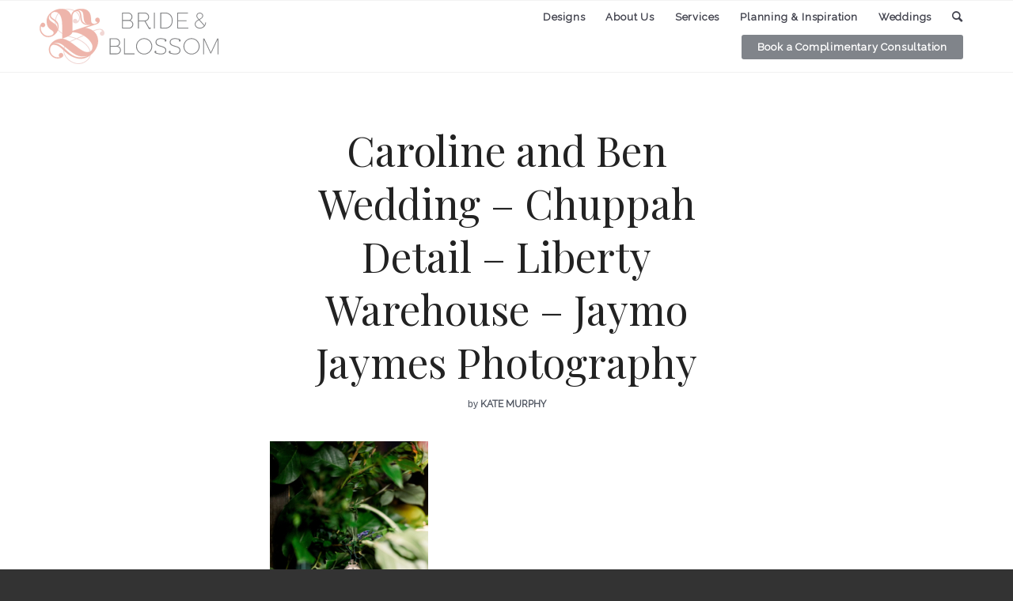

--- FILE ---
content_type: text/html; charset=UTF-8
request_url: https://www.brideandblossom.com/caroline-and-ben-wedding-chuppah-detail-liberty-warehouse-jaymo-jaymes-photography20220506_3687/
body_size: 21627
content:
<!DOCTYPE html>
<html dir="ltr" lang="en-US"
	prefix="og: https://ogp.me/ns#"  class="html_stretched responsive av-preloader-disabled  html_header_top html_logo_left html_main_nav_header html_menu_right html_custom html_header_sticky html_header_shrinking_disabled html_header_topbar_active html_mobile_menu_phone html_header_searchicon html_content_align_center html_header_unstick_top_disabled html_header_stretch_disabled html_av-overlay-side html_av-overlay-side-classic html_av-submenu-noclone html_entry_id_26557 av-cookies-no-cookie-consent av-no-preview av-default-lightbox html_text_menu_active av-mobile-menu-switch-default">
<head>
<meta charset="UTF-8" />
<script type="text/javascript">
var gform;gform||(document.addEventListener("gform_main_scripts_loaded",function(){gform.scriptsLoaded=!0}),window.addEventListener("DOMContentLoaded",function(){gform.domLoaded=!0}),gform={domLoaded:!1,scriptsLoaded:!1,initializeOnLoaded:function(o){gform.domLoaded&&gform.scriptsLoaded?o():!gform.domLoaded&&gform.scriptsLoaded?window.addEventListener("DOMContentLoaded",o):document.addEventListener("gform_main_scripts_loaded",o)},hooks:{action:{},filter:{}},addAction:function(o,n,r,t){gform.addHook("action",o,n,r,t)},addFilter:function(o,n,r,t){gform.addHook("filter",o,n,r,t)},doAction:function(o){gform.doHook("action",o,arguments)},applyFilters:function(o){return gform.doHook("filter",o,arguments)},removeAction:function(o,n){gform.removeHook("action",o,n)},removeFilter:function(o,n,r){gform.removeHook("filter",o,n,r)},addHook:function(o,n,r,t,i){null==gform.hooks[o][n]&&(gform.hooks[o][n]=[]);var e=gform.hooks[o][n];null==i&&(i=n+"_"+e.length),gform.hooks[o][n].push({tag:i,callable:r,priority:t=null==t?10:t})},doHook:function(n,o,r){var t;if(r=Array.prototype.slice.call(r,1),null!=gform.hooks[n][o]&&((o=gform.hooks[n][o]).sort(function(o,n){return o.priority-n.priority}),o.forEach(function(o){"function"!=typeof(t=o.callable)&&(t=window[t]),"action"==n?t.apply(null,r):r[0]=t.apply(null,r)})),"filter"==n)return r[0]},removeHook:function(o,n,t,i){var r;null!=gform.hooks[o][n]&&(r=(r=gform.hooks[o][n]).filter(function(o,n,r){return!!(null!=i&&i!=o.tag||null!=t&&t!=o.priority)}),gform.hooks[o][n]=r)}});
</script>

<meta name="robots" content="index, follow" />


<!-- mobile setting -->
<meta name="viewport" content="width=device-width, initial-scale=1">

<!-- Scripts/CSS and wp_head hook -->
<title>Caroline and Ben Wedding – Chuppah Detail – Liberty Warehouse – Jaymo Jaymes Photography | Bride &amp; Blossom</title>

		<!-- All in One SEO 4.3.4.1 - aioseo.com -->
		<meta name="description" content="Caroline and Ben Wedding - Chuppah Detail - Liberty Warehouse - Jaymo Jaymes Photography" />
		<meta name="robots" content="max-image-preview:large" />
		<link rel="canonical" href="https://www.brideandblossom.com/caroline-and-ben-wedding-chuppah-detail-liberty-warehouse-jaymo-jaymes-photography20220506_3687/" />
		<meta name="generator" content="All in One SEO (AIOSEO) 4.3.4.1 " />
		<meta property="og:locale" content="en_US" />
		<meta property="og:site_name" content="Bride &amp; Blossom | New York City" />
		<meta property="og:type" content="article" />
		<meta property="og:title" content="Caroline and Ben Wedding – Chuppah Detail – Liberty Warehouse – Jaymo Jaymes Photography | Bride &amp; Blossom" />
		<meta property="og:description" content="Caroline and Ben Wedding - Chuppah Detail - Liberty Warehouse - Jaymo Jaymes Photography" />
		<meta property="og:url" content="https://www.brideandblossom.com/caroline-and-ben-wedding-chuppah-detail-liberty-warehouse-jaymo-jaymes-photography20220506_3687/" />
		<meta property="article:published_time" content="2022-09-13T03:21:01+00:00" />
		<meta property="article:modified_time" content="2022-09-13T03:21:01+00:00" />
		<meta name="twitter:card" content="summary" />
		<meta name="twitter:title" content="Caroline and Ben Wedding – Chuppah Detail – Liberty Warehouse – Jaymo Jaymes Photography | Bride &amp; Blossom" />
		<meta name="twitter:description" content="Caroline and Ben Wedding - Chuppah Detail - Liberty Warehouse - Jaymo Jaymes Photography" />
		<script type="application/ld+json" class="aioseo-schema">
			{"@context":"https:\/\/schema.org","@graph":[{"@type":"BreadcrumbList","@id":"https:\/\/www.brideandblossom.com\/caroline-and-ben-wedding-chuppah-detail-liberty-warehouse-jaymo-jaymes-photography20220506_3687\/#breadcrumblist","itemListElement":[{"@type":"ListItem","@id":"https:\/\/www.brideandblossom.com\/#listItem","position":1,"item":{"@type":"WebPage","@id":"https:\/\/www.brideandblossom.com\/","name":"Home","description":"Luxury NYC and Naples wedding florist designing custom floral d\u00e9cor exclusively for weddings. Boutique-style service begins with a complimentary consultation, focusing on each bride's vision to create the best of all types of wedding flowers. Serving New York City (Manhattan \/ Brooklyn \/ Queens), Long Island, Westchester, NJ (New Jersey) and CT (Connecticut) and Naples, FL.","url":"https:\/\/www.brideandblossom.com\/"},"nextItem":"https:\/\/www.brideandblossom.com\/caroline-and-ben-wedding-chuppah-detail-liberty-warehouse-jaymo-jaymes-photography20220506_3687\/#listItem"},{"@type":"ListItem","@id":"https:\/\/www.brideandblossom.com\/caroline-and-ben-wedding-chuppah-detail-liberty-warehouse-jaymo-jaymes-photography20220506_3687\/#listItem","position":2,"item":{"@type":"WebPage","@id":"https:\/\/www.brideandblossom.com\/caroline-and-ben-wedding-chuppah-detail-liberty-warehouse-jaymo-jaymes-photography20220506_3687\/","name":"Caroline and Ben Wedding - Chuppah Detail - Liberty Warehouse - Jaymo Jaymes Photography","description":"Caroline and Ben Wedding - Chuppah Detail - Liberty Warehouse - Jaymo Jaymes Photography","url":"https:\/\/www.brideandblossom.com\/caroline-and-ben-wedding-chuppah-detail-liberty-warehouse-jaymo-jaymes-photography20220506_3687\/"},"previousItem":"https:\/\/www.brideandblossom.com\/#listItem"}]},{"@type":"ItemPage","@id":"https:\/\/www.brideandblossom.com\/caroline-and-ben-wedding-chuppah-detail-liberty-warehouse-jaymo-jaymes-photography20220506_3687\/#itempage","url":"https:\/\/www.brideandblossom.com\/caroline-and-ben-wedding-chuppah-detail-liberty-warehouse-jaymo-jaymes-photography20220506_3687\/","name":"Caroline and Ben Wedding \u2013 Chuppah Detail \u2013 Liberty Warehouse \u2013 Jaymo Jaymes Photography | Bride & Blossom","description":"Caroline and Ben Wedding - Chuppah Detail - Liberty Warehouse - Jaymo Jaymes Photography","inLanguage":"en-US","isPartOf":{"@id":"https:\/\/www.brideandblossom.com\/#website"},"breadcrumb":{"@id":"https:\/\/www.brideandblossom.com\/caroline-and-ben-wedding-chuppah-detail-liberty-warehouse-jaymo-jaymes-photography20220506_3687\/#breadcrumblist"},"author":{"@id":"https:\/\/www.brideandblossom.com\/author\/catherine\/#author"},"creator":{"@id":"https:\/\/www.brideandblossom.com\/author\/catherine\/#author"},"datePublished":"2022-09-13T03:21:01-05:00","dateModified":"2022-09-13T03:21:01-05:00"},{"@type":"Organization","@id":"https:\/\/www.brideandblossom.com\/#organization","name":"Bride & Blossom","url":"https:\/\/www.brideandblossom.com\/"},{"@type":"Person","@id":"https:\/\/www.brideandblossom.com\/author\/catherine\/#author","url":"https:\/\/www.brideandblossom.com\/author\/catherine\/","name":"Kate Murphy"},{"@type":"WebSite","@id":"https:\/\/www.brideandblossom.com\/#website","url":"https:\/\/www.brideandblossom.com\/","name":"Bride & Blossom","description":"New York City","inLanguage":"en-US","publisher":{"@id":"https:\/\/www.brideandblossom.com\/#organization"}}]}
		</script>
		<!-- All in One SEO -->

<link rel='dns-prefetch' href='//ajax.googleapis.com' />
<link rel='dns-prefetch' href='//www.googletagmanager.com' />
<link rel='dns-prefetch' href='//fonts.googleapis.com' />
<link rel="alternate" type="application/rss+xml" title="Bride &amp; Blossom &raquo; Feed" href="https://www.brideandblossom.com/feed/" />

<!-- google webfont font replacement -->

			<script type='text/javascript'>

				(function() {

					/*	check if webfonts are disabled by user setting via cookie - or user must opt in.	*/
					var html = document.getElementsByTagName('html')[0];
					var cookie_check = html.className.indexOf('av-cookies-needs-opt-in') >= 0 || html.className.indexOf('av-cookies-can-opt-out') >= 0;
					var allow_continue = true;
					var silent_accept_cookie = html.className.indexOf('av-cookies-user-silent-accept') >= 0;

					if( cookie_check && ! silent_accept_cookie )
					{
						if( ! document.cookie.match(/aviaCookieConsent/) || html.className.indexOf('av-cookies-session-refused') >= 0 )
						{
							allow_continue = false;
						}
						else
						{
							if( ! document.cookie.match(/aviaPrivacyRefuseCookiesHideBar/) )
							{
								allow_continue = false;
							}
							else if( ! document.cookie.match(/aviaPrivacyEssentialCookiesEnabled/) )
							{
								allow_continue = false;
							}
							else if( document.cookie.match(/aviaPrivacyGoogleWebfontsDisabled/) )
							{
								allow_continue = false;
							}
						}
					}

					if( allow_continue )
					{
						var f = document.createElement('link');

						f.type 	= 'text/css';
						f.rel 	= 'stylesheet';
						f.href 	= 'https://fonts.googleapis.com/css?family=Playfair+Display:400,700%7CRaleway&display=auto';
						f.id 	= 'avia-google-webfont';

						document.getElementsByTagName('head')[0].appendChild(f);
					}
				})();

			</script>
			<script type="text/javascript">
window._wpemojiSettings = {"baseUrl":"https:\/\/s.w.org\/images\/core\/emoji\/14.0.0\/72x72\/","ext":".png","svgUrl":"https:\/\/s.w.org\/images\/core\/emoji\/14.0.0\/svg\/","svgExt":".svg","source":{"concatemoji":"https:\/\/www.brideandblossom.com\/wp-includes\/js\/wp-emoji-release.min.js?ver=6.1.9"}};
/*! This file is auto-generated */
!function(e,a,t){var n,r,o,i=a.createElement("canvas"),p=i.getContext&&i.getContext("2d");function s(e,t){var a=String.fromCharCode,e=(p.clearRect(0,0,i.width,i.height),p.fillText(a.apply(this,e),0,0),i.toDataURL());return p.clearRect(0,0,i.width,i.height),p.fillText(a.apply(this,t),0,0),e===i.toDataURL()}function c(e){var t=a.createElement("script");t.src=e,t.defer=t.type="text/javascript",a.getElementsByTagName("head")[0].appendChild(t)}for(o=Array("flag","emoji"),t.supports={everything:!0,everythingExceptFlag:!0},r=0;r<o.length;r++)t.supports[o[r]]=function(e){if(p&&p.fillText)switch(p.textBaseline="top",p.font="600 32px Arial",e){case"flag":return s([127987,65039,8205,9895,65039],[127987,65039,8203,9895,65039])?!1:!s([55356,56826,55356,56819],[55356,56826,8203,55356,56819])&&!s([55356,57332,56128,56423,56128,56418,56128,56421,56128,56430,56128,56423,56128,56447],[55356,57332,8203,56128,56423,8203,56128,56418,8203,56128,56421,8203,56128,56430,8203,56128,56423,8203,56128,56447]);case"emoji":return!s([129777,127995,8205,129778,127999],[129777,127995,8203,129778,127999])}return!1}(o[r]),t.supports.everything=t.supports.everything&&t.supports[o[r]],"flag"!==o[r]&&(t.supports.everythingExceptFlag=t.supports.everythingExceptFlag&&t.supports[o[r]]);t.supports.everythingExceptFlag=t.supports.everythingExceptFlag&&!t.supports.flag,t.DOMReady=!1,t.readyCallback=function(){t.DOMReady=!0},t.supports.everything||(n=function(){t.readyCallback()},a.addEventListener?(a.addEventListener("DOMContentLoaded",n,!1),e.addEventListener("load",n,!1)):(e.attachEvent("onload",n),a.attachEvent("onreadystatechange",function(){"complete"===a.readyState&&t.readyCallback()})),(e=t.source||{}).concatemoji?c(e.concatemoji):e.wpemoji&&e.twemoji&&(c(e.twemoji),c(e.wpemoji)))}(window,document,window._wpemojiSettings);
</script>
<style type="text/css">
img.wp-smiley,
img.emoji {
	display: inline !important;
	border: none !important;
	box-shadow: none !important;
	height: 1em !important;
	width: 1em !important;
	margin: 0 0.07em !important;
	vertical-align: -0.1em !important;
	background: none !important;
	padding: 0 !important;
}
</style>
	<link rel="stylesheet" href="https://www.brideandblossom.com/wp-content/cache/minify/bf4f0.css" media="all" />
















<style id='global-styles-inline-css' type='text/css'>
body{--wp--preset--color--black: #000000;--wp--preset--color--cyan-bluish-gray: #abb8c3;--wp--preset--color--white: #ffffff;--wp--preset--color--pale-pink: #f78da7;--wp--preset--color--vivid-red: #cf2e2e;--wp--preset--color--luminous-vivid-orange: #ff6900;--wp--preset--color--luminous-vivid-amber: #fcb900;--wp--preset--color--light-green-cyan: #7bdcb5;--wp--preset--color--vivid-green-cyan: #00d084;--wp--preset--color--pale-cyan-blue: #8ed1fc;--wp--preset--color--vivid-cyan-blue: #0693e3;--wp--preset--color--vivid-purple: #9b51e0;--wp--preset--color--metallic-red: #b02b2c;--wp--preset--color--maximum-yellow-red: #edae44;--wp--preset--color--yellow-sun: #eeee22;--wp--preset--color--palm-leaf: #83a846;--wp--preset--color--aero: #7bb0e7;--wp--preset--color--old-lavender: #745f7e;--wp--preset--color--steel-teal: #5f8789;--wp--preset--color--raspberry-pink: #d65799;--wp--preset--color--medium-turquoise: #4ecac2;--wp--preset--gradient--vivid-cyan-blue-to-vivid-purple: linear-gradient(135deg,rgba(6,147,227,1) 0%,rgb(155,81,224) 100%);--wp--preset--gradient--light-green-cyan-to-vivid-green-cyan: linear-gradient(135deg,rgb(122,220,180) 0%,rgb(0,208,130) 100%);--wp--preset--gradient--luminous-vivid-amber-to-luminous-vivid-orange: linear-gradient(135deg,rgba(252,185,0,1) 0%,rgba(255,105,0,1) 100%);--wp--preset--gradient--luminous-vivid-orange-to-vivid-red: linear-gradient(135deg,rgba(255,105,0,1) 0%,rgb(207,46,46) 100%);--wp--preset--gradient--very-light-gray-to-cyan-bluish-gray: linear-gradient(135deg,rgb(238,238,238) 0%,rgb(169,184,195) 100%);--wp--preset--gradient--cool-to-warm-spectrum: linear-gradient(135deg,rgb(74,234,220) 0%,rgb(151,120,209) 20%,rgb(207,42,186) 40%,rgb(238,44,130) 60%,rgb(251,105,98) 80%,rgb(254,248,76) 100%);--wp--preset--gradient--blush-light-purple: linear-gradient(135deg,rgb(255,206,236) 0%,rgb(152,150,240) 100%);--wp--preset--gradient--blush-bordeaux: linear-gradient(135deg,rgb(254,205,165) 0%,rgb(254,45,45) 50%,rgb(107,0,62) 100%);--wp--preset--gradient--luminous-dusk: linear-gradient(135deg,rgb(255,203,112) 0%,rgb(199,81,192) 50%,rgb(65,88,208) 100%);--wp--preset--gradient--pale-ocean: linear-gradient(135deg,rgb(255,245,203) 0%,rgb(182,227,212) 50%,rgb(51,167,181) 100%);--wp--preset--gradient--electric-grass: linear-gradient(135deg,rgb(202,248,128) 0%,rgb(113,206,126) 100%);--wp--preset--gradient--midnight: linear-gradient(135deg,rgb(2,3,129) 0%,rgb(40,116,252) 100%);--wp--preset--duotone--dark-grayscale: url('#wp-duotone-dark-grayscale');--wp--preset--duotone--grayscale: url('#wp-duotone-grayscale');--wp--preset--duotone--purple-yellow: url('#wp-duotone-purple-yellow');--wp--preset--duotone--blue-red: url('#wp-duotone-blue-red');--wp--preset--duotone--midnight: url('#wp-duotone-midnight');--wp--preset--duotone--magenta-yellow: url('#wp-duotone-magenta-yellow');--wp--preset--duotone--purple-green: url('#wp-duotone-purple-green');--wp--preset--duotone--blue-orange: url('#wp-duotone-blue-orange');--wp--preset--font-size--small: 1rem;--wp--preset--font-size--medium: 1.125rem;--wp--preset--font-size--large: 1.75rem;--wp--preset--font-size--x-large: clamp(1.75rem, 3vw, 2.25rem);--wp--preset--spacing--20: 0.44rem;--wp--preset--spacing--30: 0.67rem;--wp--preset--spacing--40: 1rem;--wp--preset--spacing--50: 1.5rem;--wp--preset--spacing--60: 2.25rem;--wp--preset--spacing--70: 3.38rem;--wp--preset--spacing--80: 5.06rem;}body { margin: 0;--wp--style--global--content-size: 800px;--wp--style--global--wide-size: 1130px; }.wp-site-blocks > .alignleft { float: left; margin-right: 2em; }.wp-site-blocks > .alignright { float: right; margin-left: 2em; }.wp-site-blocks > .aligncenter { justify-content: center; margin-left: auto; margin-right: auto; }:where(.is-layout-flex){gap: 0.5em;}body .is-layout-flow > .alignleft{float: left;margin-inline-start: 0;margin-inline-end: 2em;}body .is-layout-flow > .alignright{float: right;margin-inline-start: 2em;margin-inline-end: 0;}body .is-layout-flow > .aligncenter{margin-left: auto !important;margin-right: auto !important;}body .is-layout-constrained > .alignleft{float: left;margin-inline-start: 0;margin-inline-end: 2em;}body .is-layout-constrained > .alignright{float: right;margin-inline-start: 2em;margin-inline-end: 0;}body .is-layout-constrained > .aligncenter{margin-left: auto !important;margin-right: auto !important;}body .is-layout-constrained > :where(:not(.alignleft):not(.alignright):not(.alignfull)){max-width: var(--wp--style--global--content-size);margin-left: auto !important;margin-right: auto !important;}body .is-layout-constrained > .alignwide{max-width: var(--wp--style--global--wide-size);}body .is-layout-flex{display: flex;}body .is-layout-flex{flex-wrap: wrap;align-items: center;}body .is-layout-flex > *{margin: 0;}body{padding-top: 0px;padding-right: 0px;padding-bottom: 0px;padding-left: 0px;}a:where(:not(.wp-element-button)){text-decoration: underline;}.wp-element-button, .wp-block-button__link{background-color: #32373c;border-width: 0;color: #fff;font-family: inherit;font-size: inherit;line-height: inherit;padding: calc(0.667em + 2px) calc(1.333em + 2px);text-decoration: none;}.has-black-color{color: var(--wp--preset--color--black) !important;}.has-cyan-bluish-gray-color{color: var(--wp--preset--color--cyan-bluish-gray) !important;}.has-white-color{color: var(--wp--preset--color--white) !important;}.has-pale-pink-color{color: var(--wp--preset--color--pale-pink) !important;}.has-vivid-red-color{color: var(--wp--preset--color--vivid-red) !important;}.has-luminous-vivid-orange-color{color: var(--wp--preset--color--luminous-vivid-orange) !important;}.has-luminous-vivid-amber-color{color: var(--wp--preset--color--luminous-vivid-amber) !important;}.has-light-green-cyan-color{color: var(--wp--preset--color--light-green-cyan) !important;}.has-vivid-green-cyan-color{color: var(--wp--preset--color--vivid-green-cyan) !important;}.has-pale-cyan-blue-color{color: var(--wp--preset--color--pale-cyan-blue) !important;}.has-vivid-cyan-blue-color{color: var(--wp--preset--color--vivid-cyan-blue) !important;}.has-vivid-purple-color{color: var(--wp--preset--color--vivid-purple) !important;}.has-metallic-red-color{color: var(--wp--preset--color--metallic-red) !important;}.has-maximum-yellow-red-color{color: var(--wp--preset--color--maximum-yellow-red) !important;}.has-yellow-sun-color{color: var(--wp--preset--color--yellow-sun) !important;}.has-palm-leaf-color{color: var(--wp--preset--color--palm-leaf) !important;}.has-aero-color{color: var(--wp--preset--color--aero) !important;}.has-old-lavender-color{color: var(--wp--preset--color--old-lavender) !important;}.has-steel-teal-color{color: var(--wp--preset--color--steel-teal) !important;}.has-raspberry-pink-color{color: var(--wp--preset--color--raspberry-pink) !important;}.has-medium-turquoise-color{color: var(--wp--preset--color--medium-turquoise) !important;}.has-black-background-color{background-color: var(--wp--preset--color--black) !important;}.has-cyan-bluish-gray-background-color{background-color: var(--wp--preset--color--cyan-bluish-gray) !important;}.has-white-background-color{background-color: var(--wp--preset--color--white) !important;}.has-pale-pink-background-color{background-color: var(--wp--preset--color--pale-pink) !important;}.has-vivid-red-background-color{background-color: var(--wp--preset--color--vivid-red) !important;}.has-luminous-vivid-orange-background-color{background-color: var(--wp--preset--color--luminous-vivid-orange) !important;}.has-luminous-vivid-amber-background-color{background-color: var(--wp--preset--color--luminous-vivid-amber) !important;}.has-light-green-cyan-background-color{background-color: var(--wp--preset--color--light-green-cyan) !important;}.has-vivid-green-cyan-background-color{background-color: var(--wp--preset--color--vivid-green-cyan) !important;}.has-pale-cyan-blue-background-color{background-color: var(--wp--preset--color--pale-cyan-blue) !important;}.has-vivid-cyan-blue-background-color{background-color: var(--wp--preset--color--vivid-cyan-blue) !important;}.has-vivid-purple-background-color{background-color: var(--wp--preset--color--vivid-purple) !important;}.has-metallic-red-background-color{background-color: var(--wp--preset--color--metallic-red) !important;}.has-maximum-yellow-red-background-color{background-color: var(--wp--preset--color--maximum-yellow-red) !important;}.has-yellow-sun-background-color{background-color: var(--wp--preset--color--yellow-sun) !important;}.has-palm-leaf-background-color{background-color: var(--wp--preset--color--palm-leaf) !important;}.has-aero-background-color{background-color: var(--wp--preset--color--aero) !important;}.has-old-lavender-background-color{background-color: var(--wp--preset--color--old-lavender) !important;}.has-steel-teal-background-color{background-color: var(--wp--preset--color--steel-teal) !important;}.has-raspberry-pink-background-color{background-color: var(--wp--preset--color--raspberry-pink) !important;}.has-medium-turquoise-background-color{background-color: var(--wp--preset--color--medium-turquoise) !important;}.has-black-border-color{border-color: var(--wp--preset--color--black) !important;}.has-cyan-bluish-gray-border-color{border-color: var(--wp--preset--color--cyan-bluish-gray) !important;}.has-white-border-color{border-color: var(--wp--preset--color--white) !important;}.has-pale-pink-border-color{border-color: var(--wp--preset--color--pale-pink) !important;}.has-vivid-red-border-color{border-color: var(--wp--preset--color--vivid-red) !important;}.has-luminous-vivid-orange-border-color{border-color: var(--wp--preset--color--luminous-vivid-orange) !important;}.has-luminous-vivid-amber-border-color{border-color: var(--wp--preset--color--luminous-vivid-amber) !important;}.has-light-green-cyan-border-color{border-color: var(--wp--preset--color--light-green-cyan) !important;}.has-vivid-green-cyan-border-color{border-color: var(--wp--preset--color--vivid-green-cyan) !important;}.has-pale-cyan-blue-border-color{border-color: var(--wp--preset--color--pale-cyan-blue) !important;}.has-vivid-cyan-blue-border-color{border-color: var(--wp--preset--color--vivid-cyan-blue) !important;}.has-vivid-purple-border-color{border-color: var(--wp--preset--color--vivid-purple) !important;}.has-metallic-red-border-color{border-color: var(--wp--preset--color--metallic-red) !important;}.has-maximum-yellow-red-border-color{border-color: var(--wp--preset--color--maximum-yellow-red) !important;}.has-yellow-sun-border-color{border-color: var(--wp--preset--color--yellow-sun) !important;}.has-palm-leaf-border-color{border-color: var(--wp--preset--color--palm-leaf) !important;}.has-aero-border-color{border-color: var(--wp--preset--color--aero) !important;}.has-old-lavender-border-color{border-color: var(--wp--preset--color--old-lavender) !important;}.has-steel-teal-border-color{border-color: var(--wp--preset--color--steel-teal) !important;}.has-raspberry-pink-border-color{border-color: var(--wp--preset--color--raspberry-pink) !important;}.has-medium-turquoise-border-color{border-color: var(--wp--preset--color--medium-turquoise) !important;}.has-vivid-cyan-blue-to-vivid-purple-gradient-background{background: var(--wp--preset--gradient--vivid-cyan-blue-to-vivid-purple) !important;}.has-light-green-cyan-to-vivid-green-cyan-gradient-background{background: var(--wp--preset--gradient--light-green-cyan-to-vivid-green-cyan) !important;}.has-luminous-vivid-amber-to-luminous-vivid-orange-gradient-background{background: var(--wp--preset--gradient--luminous-vivid-amber-to-luminous-vivid-orange) !important;}.has-luminous-vivid-orange-to-vivid-red-gradient-background{background: var(--wp--preset--gradient--luminous-vivid-orange-to-vivid-red) !important;}.has-very-light-gray-to-cyan-bluish-gray-gradient-background{background: var(--wp--preset--gradient--very-light-gray-to-cyan-bluish-gray) !important;}.has-cool-to-warm-spectrum-gradient-background{background: var(--wp--preset--gradient--cool-to-warm-spectrum) !important;}.has-blush-light-purple-gradient-background{background: var(--wp--preset--gradient--blush-light-purple) !important;}.has-blush-bordeaux-gradient-background{background: var(--wp--preset--gradient--blush-bordeaux) !important;}.has-luminous-dusk-gradient-background{background: var(--wp--preset--gradient--luminous-dusk) !important;}.has-pale-ocean-gradient-background{background: var(--wp--preset--gradient--pale-ocean) !important;}.has-electric-grass-gradient-background{background: var(--wp--preset--gradient--electric-grass) !important;}.has-midnight-gradient-background{background: var(--wp--preset--gradient--midnight) !important;}.has-small-font-size{font-size: var(--wp--preset--font-size--small) !important;}.has-medium-font-size{font-size: var(--wp--preset--font-size--medium) !important;}.has-large-font-size{font-size: var(--wp--preset--font-size--large) !important;}.has-x-large-font-size{font-size: var(--wp--preset--font-size--x-large) !important;}
.wp-block-navigation a:where(:not(.wp-element-button)){color: inherit;}
:where(.wp-block-columns.is-layout-flex){gap: 2em;}
.wp-block-pullquote{font-size: 1.5em;line-height: 1.6;}
</style>
<link rel='stylesheet' id='apsp-font-opensans-css' href='//fonts.googleapis.com/css?family=Open+Sans&#038;ver=6.1.9' type='text/css' media='all' />
<link rel="stylesheet" href="https://www.brideandblossom.com/wp-content/cache/minify/662a5.css" media="all" />












<script  src="https://www.brideandblossom.com/wp-content/cache/minify/818c0.js"></script>



<!-- Google Analytics snippet added by Site Kit -->
<script type='text/javascript' src='https://www.googletagmanager.com/gtag/js?id=UA-250854485-1' id='google_gtagjs-js' async></script>
<script type='text/javascript' id='google_gtagjs-js-after'>
window.dataLayer = window.dataLayer || [];function gtag(){dataLayer.push(arguments);}
gtag('set', 'linker', {"domains":["www.brideandblossom.com"]} );
gtag("js", new Date());
gtag("set", "developer_id.dZTNiMT", true);
gtag("config", "UA-250854485-1", {"anonymize_ip":true});
gtag("config", "G-PL8M5JHS18");
</script>

<!-- End Google Analytics snippet added by Site Kit -->
<link rel="https://api.w.org/" href="https://www.brideandblossom.com/wp-json/" /><link rel="alternate" type="application/json" href="https://www.brideandblossom.com/wp-json/wp/v2/media/26557" /><link rel="EditURI" type="application/rsd+xml" title="RSD" href="https://www.brideandblossom.com/xmlrpc.php?rsd" />
<link rel="wlwmanifest" type="application/wlwmanifest+xml" href="https://www.brideandblossom.com/wp-includes/wlwmanifest.xml" />
<meta name="generator" content="WordPress 6.1.9" />
<link rel='shortlink' href='https://www.brideandblossom.com/?p=26557' />
<link rel="alternate" type="application/json+oembed" href="https://www.brideandblossom.com/wp-json/oembed/1.0/embed?url=https%3A%2F%2Fwww.brideandblossom.com%2Fcaroline-and-ben-wedding-chuppah-detail-liberty-warehouse-jaymo-jaymes-photography20220506_3687%2F" />
<link rel="alternate" type="text/xml+oembed" href="https://www.brideandblossom.com/wp-json/oembed/1.0/embed?url=https%3A%2F%2Fwww.brideandblossom.com%2Fcaroline-and-ben-wedding-chuppah-detail-liberty-warehouse-jaymo-jaymes-photography20220506_3687%2F&#038;format=xml" />
<script type="text/javascript">var ajaxurl = "https://www.brideandblossom.com/wp-admin/admin-ajax.php";</script><link rel="preconnect" href="https://cdnjs.cloudflare.com"><meta property="og:title" content='Caroline and Ben Wedding &#8211; Chuppah Detail &#8211; Liberty Warehouse &#8211; Jaymo Jaymes Photography' />
<meta property="og:description" content='Caroline and Ben Wedding - Chuppah Detail - Liberty Warehouse - Jaymo Jaymes Photography' />

<meta name="twitter:card" content='summary_large_image' />
<meta name="twitter:title" content='Caroline and Ben Wedding &#8211; Chuppah Detail &#8211; Liberty Warehouse &#8211; Jaymo Jaymes Photography' />
<meta name="twitter:description" content='Caroline and Ben Wedding - Chuppah Detail - Liberty Warehouse - Jaymo Jaymes Photography' /><meta name="generator" content="Site Kit by Google 1.96.0" /><link rel="profile" href="http://gmpg.org/xfn/11" />
<link rel="alternate" type="application/rss+xml" title="Bride &amp; Blossom RSS2 Feed" href="https://www.brideandblossom.com/feed/" />
<link rel="pingback" href="https://www.brideandblossom.com/xmlrpc.php" />

<style type='text/css' media='screen'>
 #top #header_main > .container, #top #header_main > .container .main_menu  .av-main-nav > li > a, #top #header_main #menu-item-shop .cart_dropdown_link{ height:90px; line-height: 90px; }
 .html_top_nav_header .av-logo-container{ height:90px;  }
 .html_header_top.html_header_sticky #top #wrap_all #main{ padding-top:120px; } 
</style>
<!--[if lt IE 9]><script src="https://www.brideandblossom.com/wp-content/themes/enfold/js/html5shiv.js"></script><![endif]-->
<link rel="icon" href="//assets.brideandblossom.com/wp-content/uploads/2022/06/09150316/favicon.png" type="image/png">
<meta name="viewport" content="width=device-width, initial-scale=1.0"/>
<meta name="p:domain_verify" content="37638af7c9cafc550837909472682c4e"/>
<script>
  (function(i,s,o,g,r,a,m){i['GoogleAnalyticsObject']=r;i[r]=i[r]||function(){
  (i[r].q=i[r].q||[]).push(arguments)},i[r].l=1*new Date();a=s.createElement(o),
  m=s.getElementsByTagName(o)[0];a.async=1;a.src=g;m.parentNode.insertBefore(a,m)
  })(window,document,'script','//www.google-analytics.com/analytics.js','ga');

  ga('create', 'UA-15916446-3', 'brideandblossom.com');
ga('require', 'linkid', 'linkid.js');
ga('require', 'displayfeatures');
  ga('send', 'pageview');

</script>
<!-- Facebook Pixel Code -->
<script>
!function(f,b,e,v,n,t,s){if(f.fbq)return;n=f.fbq=function(){n.callMethod?
n.callMethod.apply(n,arguments):n.queue.push(arguments)};if(!f._fbq)f._fbq=n;
n.push=n;n.loaded=!0;n.version='2.0';n.queue=[];t=b.createElement(e);t.async=!0;
t.src=v;s=b.getElementsByTagName(e)[0];s.parentNode.insertBefore(t,s)}(window,
document,'script','https://connect.facebook.net/en_US/fbevents.js');
fbq('init', '1496432773937978');
fbq('track', 'PageView');
</script>
<noscript><img height="1" width="1" style="display:none"
src="https://www.facebook.com/tr?id=1496432773937978&ev=PageView&noscript=1"
/></noscript>
<!-- DO NOT MODIFY -->
<!-- End Facebook Pixel Code -->
<!-- To speed up the rendering and to display the site as fast as possible to the user we include some styles and scripts for above the fold content inline -->
<script type="text/javascript">'use strict';var avia_is_mobile=!1;if(/Android|webOS|iPhone|iPad|iPod|BlackBerry|IEMobile|Opera Mini/i.test(navigator.userAgent)&&'ontouchstart' in document.documentElement){avia_is_mobile=!0;document.documentElement.className+=' avia_mobile '}
else{document.documentElement.className+=' avia_desktop '};document.documentElement.className+=' js_active ';(function(){var e=['-webkit-','-moz-','-ms-',''],n='',o=!1,a=!1;for(var t in e){if(e[t]+'transform' in document.documentElement.style){o=!0;n=e[t]+'transform'};if(e[t]+'perspective' in document.documentElement.style){a=!0}};if(o){document.documentElement.className+=' avia_transform '};if(a){document.documentElement.className+=' avia_transform3d '};if(typeof document.getElementsByClassName=='function'&&typeof document.documentElement.getBoundingClientRect=='function'&&avia_is_mobile==!1){if(n&&window.innerHeight>0){setTimeout(function(){var e=0,o={},a=0,t=document.getElementsByClassName('av-parallax'),i=window.pageYOffset||document.documentElement.scrollTop;for(e=0;e<t.length;e++){t[e].style.top='0px';o=t[e].getBoundingClientRect();a=Math.ceil((window.innerHeight+i-o.top)*0.3);t[e].style[n]='translate(0px, '+a+'px)';t[e].style.top='auto';t[e].className+=' enabled-parallax '}},50)}}})();</script><style type="text/css">
		@font-face {font-family: 'entypo-fontello'; font-weight: normal; font-style: normal; font-display: auto;
		src: url('https://www.brideandblossom.com/wp-content/themes/enfold/config-templatebuilder/avia-template-builder/assets/fonts/entypo-fontello.woff2') format('woff2'),
		url('https://www.brideandblossom.com/wp-content/themes/enfold/config-templatebuilder/avia-template-builder/assets/fonts/entypo-fontello.woff') format('woff'),
		url('https://www.brideandblossom.com/wp-content/themes/enfold/config-templatebuilder/avia-template-builder/assets/fonts/entypo-fontello.ttf') format('truetype'),
		url('https://www.brideandblossom.com/wp-content/themes/enfold/config-templatebuilder/avia-template-builder/assets/fonts/entypo-fontello.svg#entypo-fontello') format('svg'),
		url('https://www.brideandblossom.com/wp-content/themes/enfold/config-templatebuilder/avia-template-builder/assets/fonts/entypo-fontello.eot'),
		url('https://www.brideandblossom.com/wp-content/themes/enfold/config-templatebuilder/avia-template-builder/assets/fonts/entypo-fontello.eot?#iefix') format('embedded-opentype');
		} #top .avia-font-entypo-fontello, body .avia-font-entypo-fontello, html body [data-av_iconfont='entypo-fontello']:before{ font-family: 'entypo-fontello'; }
		</style>

<!--
Debugging Info for Theme support: 

Theme: Enfold
Version: 5.4.1
Installed: enfold
AviaFramework Version: 5.3
AviaBuilder Version: 5.3
aviaElementManager Version: 1.0.1
- - - - - - - - - - -
ChildTheme: Bride and Blossom 2022
ChildTheme Version: 1.0.0
ChildTheme Installed: enfold

- - - - - - - - - - -
ML:1024-PU:45-PLA:42
WP:6.1.9
Compress: CSS:disabled - JS:all theme files
Updates: enabled - token has changed and not verified
PLAu:41
-->
</head>

<body id="top" class="attachment attachment-template-default single single-attachment postid-26557 attachmentid-26557 attachment-jpeg stretched no_sidebar_border rtl_columns av-curtain-numeric playfair_display  avia-responsive-images-support" itemscope="itemscope" itemtype="https://schema.org/WebPage" >


	<svg xmlns="http://www.w3.org/2000/svg" viewBox="0 0 0 0" width="0" height="0" focusable="false" role="none" style="visibility: hidden; position: absolute; left: -9999px; overflow: hidden;" ><defs><filter id="wp-duotone-dark-grayscale"><feColorMatrix color-interpolation-filters="sRGB" type="matrix" values=" .299 .587 .114 0 0 .299 .587 .114 0 0 .299 .587 .114 0 0 .299 .587 .114 0 0 " /><feComponentTransfer color-interpolation-filters="sRGB" ><feFuncR type="table" tableValues="0 0.49803921568627" /><feFuncG type="table" tableValues="0 0.49803921568627" /><feFuncB type="table" tableValues="0 0.49803921568627" /><feFuncA type="table" tableValues="1 1" /></feComponentTransfer><feComposite in2="SourceGraphic" operator="in" /></filter></defs></svg><svg xmlns="http://www.w3.org/2000/svg" viewBox="0 0 0 0" width="0" height="0" focusable="false" role="none" style="visibility: hidden; position: absolute; left: -9999px; overflow: hidden;" ><defs><filter id="wp-duotone-grayscale"><feColorMatrix color-interpolation-filters="sRGB" type="matrix" values=" .299 .587 .114 0 0 .299 .587 .114 0 0 .299 .587 .114 0 0 .299 .587 .114 0 0 " /><feComponentTransfer color-interpolation-filters="sRGB" ><feFuncR type="table" tableValues="0 1" /><feFuncG type="table" tableValues="0 1" /><feFuncB type="table" tableValues="0 1" /><feFuncA type="table" tableValues="1 1" /></feComponentTransfer><feComposite in2="SourceGraphic" operator="in" /></filter></defs></svg><svg xmlns="http://www.w3.org/2000/svg" viewBox="0 0 0 0" width="0" height="0" focusable="false" role="none" style="visibility: hidden; position: absolute; left: -9999px; overflow: hidden;" ><defs><filter id="wp-duotone-purple-yellow"><feColorMatrix color-interpolation-filters="sRGB" type="matrix" values=" .299 .587 .114 0 0 .299 .587 .114 0 0 .299 .587 .114 0 0 .299 .587 .114 0 0 " /><feComponentTransfer color-interpolation-filters="sRGB" ><feFuncR type="table" tableValues="0.54901960784314 0.98823529411765" /><feFuncG type="table" tableValues="0 1" /><feFuncB type="table" tableValues="0.71764705882353 0.25490196078431" /><feFuncA type="table" tableValues="1 1" /></feComponentTransfer><feComposite in2="SourceGraphic" operator="in" /></filter></defs></svg><svg xmlns="http://www.w3.org/2000/svg" viewBox="0 0 0 0" width="0" height="0" focusable="false" role="none" style="visibility: hidden; position: absolute; left: -9999px; overflow: hidden;" ><defs><filter id="wp-duotone-blue-red"><feColorMatrix color-interpolation-filters="sRGB" type="matrix" values=" .299 .587 .114 0 0 .299 .587 .114 0 0 .299 .587 .114 0 0 .299 .587 .114 0 0 " /><feComponentTransfer color-interpolation-filters="sRGB" ><feFuncR type="table" tableValues="0 1" /><feFuncG type="table" tableValues="0 0.27843137254902" /><feFuncB type="table" tableValues="0.5921568627451 0.27843137254902" /><feFuncA type="table" tableValues="1 1" /></feComponentTransfer><feComposite in2="SourceGraphic" operator="in" /></filter></defs></svg><svg xmlns="http://www.w3.org/2000/svg" viewBox="0 0 0 0" width="0" height="0" focusable="false" role="none" style="visibility: hidden; position: absolute; left: -9999px; overflow: hidden;" ><defs><filter id="wp-duotone-midnight"><feColorMatrix color-interpolation-filters="sRGB" type="matrix" values=" .299 .587 .114 0 0 .299 .587 .114 0 0 .299 .587 .114 0 0 .299 .587 .114 0 0 " /><feComponentTransfer color-interpolation-filters="sRGB" ><feFuncR type="table" tableValues="0 0" /><feFuncG type="table" tableValues="0 0.64705882352941" /><feFuncB type="table" tableValues="0 1" /><feFuncA type="table" tableValues="1 1" /></feComponentTransfer><feComposite in2="SourceGraphic" operator="in" /></filter></defs></svg><svg xmlns="http://www.w3.org/2000/svg" viewBox="0 0 0 0" width="0" height="0" focusable="false" role="none" style="visibility: hidden; position: absolute; left: -9999px; overflow: hidden;" ><defs><filter id="wp-duotone-magenta-yellow"><feColorMatrix color-interpolation-filters="sRGB" type="matrix" values=" .299 .587 .114 0 0 .299 .587 .114 0 0 .299 .587 .114 0 0 .299 .587 .114 0 0 " /><feComponentTransfer color-interpolation-filters="sRGB" ><feFuncR type="table" tableValues="0.78039215686275 1" /><feFuncG type="table" tableValues="0 0.94901960784314" /><feFuncB type="table" tableValues="0.35294117647059 0.47058823529412" /><feFuncA type="table" tableValues="1 1" /></feComponentTransfer><feComposite in2="SourceGraphic" operator="in" /></filter></defs></svg><svg xmlns="http://www.w3.org/2000/svg" viewBox="0 0 0 0" width="0" height="0" focusable="false" role="none" style="visibility: hidden; position: absolute; left: -9999px; overflow: hidden;" ><defs><filter id="wp-duotone-purple-green"><feColorMatrix color-interpolation-filters="sRGB" type="matrix" values=" .299 .587 .114 0 0 .299 .587 .114 0 0 .299 .587 .114 0 0 .299 .587 .114 0 0 " /><feComponentTransfer color-interpolation-filters="sRGB" ><feFuncR type="table" tableValues="0.65098039215686 0.40392156862745" /><feFuncG type="table" tableValues="0 1" /><feFuncB type="table" tableValues="0.44705882352941 0.4" /><feFuncA type="table" tableValues="1 1" /></feComponentTransfer><feComposite in2="SourceGraphic" operator="in" /></filter></defs></svg><svg xmlns="http://www.w3.org/2000/svg" viewBox="0 0 0 0" width="0" height="0" focusable="false" role="none" style="visibility: hidden; position: absolute; left: -9999px; overflow: hidden;" ><defs><filter id="wp-duotone-blue-orange"><feColorMatrix color-interpolation-filters="sRGB" type="matrix" values=" .299 .587 .114 0 0 .299 .587 .114 0 0 .299 .587 .114 0 0 .299 .587 .114 0 0 " /><feComponentTransfer color-interpolation-filters="sRGB" ><feFuncR type="table" tableValues="0.098039215686275 1" /><feFuncG type="table" tableValues="0 0.66274509803922" /><feFuncB type="table" tableValues="0.84705882352941 0.41960784313725" /><feFuncA type="table" tableValues="1 1" /></feComponentTransfer><feComposite in2="SourceGraphic" operator="in" /></filter></defs></svg>
	<div id='wrap_all'>

	
<header id='header' class='all_colors header_color light_bg_color  av_header_top av_logo_left av_main_nav_header av_menu_right av_custom av_header_sticky av_header_shrinking_disabled av_header_stretch_disabled av_mobile_menu_phone av_header_searchicon av_header_unstick_top_disabled av_bottom_nav_disabled  av_alternate_logo_active av_header_border_disabled'  role="banner" itemscope="itemscope" itemtype="https://schema.org/WPHeader" >

		<div id='header_meta' class='container_wrap container_wrap_meta  av_secondary_right av_extra_header_active av_entry_id_26557'>

			      <div class='container'>
			      <nav class='sub_menu'  role="navigation" itemscope="itemscope" itemtype="https://schema.org/SiteNavigationElement" ><ul role="menu" class="menu" id="avia2-menu"><li role="menuitem" id="menu-item-27112" class="menu-item menu-item-type-custom menu-item-object-custom menu-item-27112"><a title="Book a Complimentary Consultation" href="/contact"><div class="link-btn btn-smoke"><h3 class="avia-button">Book A Complimentary Consultation</h3></div></a></li>
</ul></nav>			      </div>
		</div>

		<div  id='header_main' class='container_wrap container_wrap_logo'>

        <div class='container av-logo-container'><div class='inner-container'><span class='logo avia-svg-logo'><a href='https://www.brideandblossom.com/' class='av-contains-svg'><svg id="Layer_2" xmlns="http://www.w3.org/2000/svg" viewBox="0 0 424.69 131.42" preserveAspectRatio="xMinYMid meet"><defs><style>.cls-1{fill:#f1d7d4;}.cls-2{fill:#eeb5ab;}.cls-3{fill:#808183;}.cls-4{fill:none;stroke:#e6d0c3;stroke-miterlimit:10;stroke-width:.5px;}</style></defs><g id="Layer_2-2"><g><g id="Layer_1-2"><g><g><path class="cls-1" d="M144.56,48.2c6.81,0,8.96,6.27,9.31,7.99,.34,1.68,.12,3.72-.54,5.09-1.26,2.62-4.48,3.65-7.08,2.35s-3.65-4.48-2.35-7.08c.87-1.73,2.57-2.76,4.37-2.87,.13-.64-.75-2.69-3.72-3.53"/><path class="cls-1" d="M95.28,25.58c-2.59,7.91-6.54,8.78-8.27,9.07-1.68,.28-3.73,0-5.07-.68-2.58-1.34-3.52-4.59-2.14-7.15,1.37-2.56,4.59-3.52,7.14-2.14,1.71,.92,2.68,2.65,2.74,4.45,.63,.14,3.58,.07,4.51-2.87"/><path class="cls-1" d="M92.32,131.4c-5.94,0-12.02-1.63-17.73-4.9-11.31-6.47-18.56-17.86-18.04-28.34,.33-6.6,3.78-15.83,18.32-22.31,3.4-1.52,6.87-3.08,10.34-4.65-2.21-.77-4.48-1.45-6.8-2.02-25.24-6.23-39.58-16.95-41.5-31-1.62-11.91,1.55-22.75,8.69-29.74C52.47,1.72,62.22-.87,73.81,.95c10.44,1.64,18.81,8.08,21.32,16.42,1.64,5.44,.31,10.64-3.65,14.26l-1.32-1.44c3.38-3.1,4.51-7.56,3.1-12.25-1.88-6.24-8.72-13.32-19.75-15.05-10.95-1.72-20.12,.69-26.53,6.96-6.69,6.56-9.65,16.79-8.12,28.08,2.26,16.66,23.01,25.16,40.02,29.36,3.07,.76,6.04,1.68,8.9,2.76,8.64-3.93,17.17-7.86,24.5-11.25,4.26-1.96,8-3.69,10.96-5.04,.34-.16,.75-.35,1.22-.58,6.02-2.86,22-10.45,27.23,0l-1.75,.88c-4.36-8.73-19.09-1.73-24.63,.9-.48,.23-.9,.43-1.25,.59-2.96,1.35-6.7,3.08-10.96,5.04-6.85,3.16-14.73,6.8-22.79,10.47,16.75,6.97,28.98,19.06,31.14,31.64,1.57,9.14-2.59,17.49-11.73,23.5-5.28,3.48-11.27,5.22-17.41,5.22m-4.5-59.23c-4.07,1.85-8.15,3.69-12.15,5.47-10.79,4.81-16.72,11.94-17.16,20.61-.49,9.76,6.36,20.43,17.05,26.54,11.12,6.36,23.19,6.27,33.09-.25,8.56-5.64,12.33-13.09,10.87-21.53-2.09-12.15-14.84-24.24-31.7-30.84"/><path class="cls-4" d="M142.17,24.19c-1.25-2.62-4.46-3.65-7.05-2.34-2.62,1.31-3.65,4.49-2.37,7.09,.87,1.72,2.59,2.74,4.36,2.87,.13,.63-.75,2.69-3.71,3.53,0,0-1.71,.75-3.43,.75-4.46,0-7.65-1.97-7.65-7.96,0-17.24-4.82-27.88-23.67-27.88-10.21,0-22.16,4.65-23.19,15.73h-.31C70.81,5.65,62.54,.25,51.9,.25,36.32,.25,16.85,11.64,16.85,29.03c0,22.91,16.61,20.07,16.61,28.03,0,5.3-7.3,7.43-11.68,7.74-.06,.03-.09,.03-.15,.03-5.31,.28-10.12-2.15-13.39-5.46-3.4-3.4-5.49-8.08-5.49-13.24,0-1.81,.25-3.4,.75-4.84,.9,1.56,2.59,2.62,4.52,2.62,2.9,0,5.28-2.37,5.28-5.28s-2.37-5.28-5.28-5.28c-1.75,0-3.28,.84-4.21,2.15-.13,.12-.19,.25-.25,.37-2,2.62-3.31,6.96-3.31,10.55,0,5.84,2.37,11.08,6.18,14.89,3.71,3.71,7.83,6.27,15.2,6.15h.47c12.27-1.28,23.07-11.95,23.07-24.81,0-18.57-18.45-17.07-18.45-26.81,0-4.49,5.24-8.4,9.45-8.4,13.33,0,17.67,15.73,17.67,31.9,0,12.89-.03,26.25-.03,31.78,7.21-2.78,12.76-4.9,16.76-7.18,3.97-2.28,6.37-4.71,7.31-8.15,25.44,0,47.41,21.85,47.82,33.68,.25,8.27-3,13.67-12.95,13.58-16.2-.15-37.96-29.65-58.93-31.93-14.23,0-27.22,7.99-30.74,19.66-.03,.06-.06,.13-.06,.19-.19,.62-.35,1.25-.47,1.91-.16,.68-.25,1.37-.31,2.09-.1,.69-.13,1.37-.13,2.06v.09c0,5.84,2.37,11.08,6.18,14.89s9.05,6.18,14.89,6.18c3.59,0,7.93-1.31,10.55-3.31,.12-.06,.25-.12,.37-.25,1.31-.94,2.15-2.47,2.15-4.21,0-2.9-2.37-5.28-5.28-5.28s-5.27,2.37-5.27,5.28c0,1.93,1.06,3.62,2.62,4.52-1.44,.5-3.03,.75-4.84,.75-5.15,0-9.83-2.09-13.23-5.5-3.4-3.37-5.46-8.02-5.49-13.17h.03c.43-5.68,2.84-11.52,8.68-11.52,19.66,0,25.84,25.56,55.93,32.46,27.31,6.24,51.19-22.29,49.44-43.45-1.84-21.85-20.29-28.18-30.43-28.87,6.62-2.09,18.91-6.43,25-8.4,7.99-2.34,8.96-6.27,9.3-7.99,.34-1.65,.12-3.71-.53-5.09v.03Zm-112.75,.72c3.47,2.46,10.27,6.93,12.2,11.58,2.31,5.49,.5,11.24,.5,11.24-.56-8.02-3.71-9.99-14.86-17.6-10.26-6.99-2.21-16.04-2.21-16.04-1.59,5.21,.37,7.96,4.37,10.83h0Zm53.5,87.82c-13.42-5.77-16.89-13.98-34.55-26.31-6.43-4.46-12.14-4.18-16.04-3.18,0,0,10.86-6.86,23.91,3.78,26.44,21.57,34.49,29.4,57.12,25.13-1.19,.56-15.45,7.05-30.43,.59h0ZM103.87,13.45c1.56,13.42,1.12,22.19,11.58,22.91,0,0-13.67,.91-15.33-11.61-1.43-10.74-.97-19.23-8.95-20.76,0,0,11.26-2.87,12.7,9.46Zm-25.91,39.36c0-6.08-.09-29.03-.09-33.83,0-6.27,3.99-13.33,10.73-13.33,8.39,0,7.18,10.64,8.83,19.95,1.97,8.99,7.37,13.02,19.32,13.02,2.4,0,5.34-.22,5.34-.22l-44.13,14.42h0Z"/></g><path class="cls-2" d="M56.24,87.02c26.44,21.57,34.49,29.4,57.12,25.13-1.19,.56-15.45,7.05-30.43,.59-13.42-5.77-16.89-13.98-34.55-26.31-6.43-4.46-12.14-4.18-16.04-3.18,0,0,10.86-6.86,23.91,3.78m56.5,16.04c-16.2-.15-37.95-29.65-58.93-31.93,7.21-2.78,12.76-4.9,16.76-7.18,3.97-2.28,6.37-4.71,7.31-8.15,25.44,0,47.41,21.85,47.82,33.68,.25,8.2-2.94,13.58-12.7,13.58h-.26M27.27,30.12c-10.26-6.99-2.21-16.04-2.21-16.04-1.59,5.21,.37,7.96,4.37,10.83,3.47,2.46,10.27,6.93,12.2,11.58,2.31,5.49,.5,11.24,.5,11.24-.56-8.02-3.71-9.99-14.86-17.6m50.6-11.14c0-6.27,3.99-13.33,10.74-13.33,8.39,0,7.18,10.64,8.83,19.95,1.97,8.99,7.36,13.02,19.32,13.02,2.4,0,5.34-.22,5.34-.22l-44.14,14.42c0-6.08-.09-29.03-.09-33.83m22.25,5.78c-1.44-10.74-.97-19.23-8.96-20.75,0,0,11.26-2.88,12.7,9.46,1.56,13.42,1.12,22.19,11.58,22.91,0,0-.22,0-.6,0-2.66,0-13.28-.69-14.72-11.62m-24.66-8.77h-.31C70.81,5.65,62.54,.25,51.9,.25,36.33,.25,16.85,11.64,16.85,29.03c0,22.91,16.61,20.07,16.61,28.03,0,5.31-7.3,7.43-11.68,7.74-.06,.03-.09,.03-.15,.03-5.3,.28-10.11-2.15-13.39-5.46-3.4-3.4-5.49-8.08-5.49-13.23,0-1.81,.25-3.4,.75-4.84,.9,1.56,2.59,2.62,4.52,2.62,2.9,0,5.28-2.37,5.28-5.27s-2.38-5.27-5.28-5.27c-1.74,0-3.28,.85-4.21,2.15-.12,.12-.19,.25-.25,.37-2,2.62-3.31,6.96-3.31,10.55,0,5.84,2.37,11.08,6.18,14.89,3.71,3.71,7.83,6.27,15.2,6.15h.47c12.27-1.28,23.07-11.95,23.07-24.81,0-18.57-18.45-17.07-18.45-26.81,0-4.49,5.25-8.4,9.46-8.4,13.33,0,17.67,15.73,17.67,31.9,0,12.89-.03,26.25-.03,31.78-14.23,0-27.22,7.99-30.74,19.66-.03,.06-.06,.13-.06,.19-.19,.62-.34,1.25-.47,1.91-.16,.68-.25,1.37-.31,2.09-.1,.69-.13,1.37-.13,2.06v.09c0,5.84,2.37,11.08,6.18,14.89s9.05,6.18,14.89,6.18c3.59,0,7.93-1.31,10.55-3.31,.12-.06,.25-.12,.37-.25,1.31-.93,2.15-2.47,2.15-4.21,0-2.9-2.37-5.28-5.28-5.28s-5.27,2.37-5.27,5.28c0,1.93,1.06,3.62,2.62,4.53-1.43,.5-3.03,.75-4.84,.75-5.15,0-9.83-2.09-13.23-5.49-3.4-3.37-5.46-8.02-5.49-13.17h.03c.43-5.68,2.84-11.52,8.68-11.52,19.66,0,25.84,25.56,55.93,32.46,27.31,6.24,51.19-22.29,49.44-43.45-1.84-21.85-20.29-28.19-30.43-28.87,6.62-2.09,18.91-6.43,25-8.4,7.99-2.34,8.96-6.27,9.3-7.99,.34-1.65,.13-3.71-.53-5.09-1.25-2.62-4.46-3.65-7.05-2.34-2.62,1.31-3.65,4.49-2.37,7.09,.87,1.72,2.59,2.74,4.37,2.87,.12,.63-.75,2.69-3.72,3.53,0,0-1.71,.75-3.43,.75-4.46,0-7.65-1.97-7.65-7.96-.02-17.26-4.83-27.9-23.67-27.9-10.21,0-22.16,4.65-23.19,15.73"/></g></g><g><path class="cls-3" d="M277.85,105.73c-2.59,.92-4.26-1.17-4.62-1.78-.35-.59-.47-1.21-.3-2.2,.2-1.16,1.21-2,2.38-1.86,1.16,.15,2,1.21,1.85,2.38-.1,.77-.6,1.4-1.27,1.68,.04,.26,.65,.92,1.89,.84"/><path class="cls-3" d="M311.78,105.82c-2.59,.92-4.26-1.17-4.63-1.78-.35-.59-.47-1.21-.29-2.2,.2-1.16,1.21-2,2.38-1.86,1.16,.14,2,1.21,1.85,2.38-.09,.78-.6,1.4-1.27,1.68,.04,.26,.65,.92,1.89,.84"/><g><path class="cls-3" d="M210.25,9.24c5.46,0,10.28,4.27,10.28,10.06,0,3.95-2.11,7.25-5.14,8.44,3.95,1.24,7.14,4.6,7.14,9.31,0,5.84-4.65,10.06-10.33,10.06h-16.34V9.24h14.39Zm-12.28,17.74h13.14c4.22,0,7.3-2.97,7.3-7.68s-3.73-8.06-8.12-8.06h-12.33v15.74Zm14.28,18.18c4.11,0,8.22-3.63,8.22-8.17,0-4.22-3.57-8.11-8.33-8.11h-14.17v16.28h14.28Z"/><path class="cls-3" d="M249.62,9.24c5.79,0,10.44,4.65,10.44,10.33,0,5.03-3.57,9.36-8.44,10.22l9.9,17.31h-2.38l-9.74-17.09h-13.68v17.09h-2.06V9.24h15.96Zm-13.9,18.77h13.9c4.65,0,8.44-3.84,8.44-8.44s-4-8.33-8.76-8.33h-13.57V28.01Z"/><rect class="cls-3" x="271.53" y="9.24" width="2.06" height="37.86"/><path class="cls-3" d="M286.78,47.1V9.24h12.66c1.08,0,4.54,.21,8.33,2.38,6.06,3.52,8.27,9.95,8.27,16.55s-2.27,13.04-8.27,16.55c-3.78,2.16-7.3,2.38-8.33,2.38h-12.66Zm2.11-2h10.33c.86,0,4.06-.16,7.63-2.22,5.03-2.92,7.14-8.38,7.14-14.71s-2.11-11.79-7.14-14.71c-3.57-2.11-6.92-2.22-7.63-2.22h-10.33V45.1Z"/><polygon class="cls-3" points="352.39 9.24 352.39 11.24 329.03 11.24 329.03 27.74 349.09 27.74 349.09 29.69 329.03 29.69 329.03 45.15 353.37 45.15 353.37 47.1 326.97 47.1 326.97 9.24 352.39 9.24"/><path class="cls-3" d="M391.83,41.92c-3.19,3.57-6.98,5.3-11.57,5.3-5.3,0-11.79-3.95-11.79-10.38,0-5.3,3.84-8.27,8.82-11.14-2.27-2.81-4.98-5.03-4.98-8.65,0-4.65,3.95-7.68,8.01-7.68s8.16,2.86,8.16,7.52c0,4.33-4.59,7.3-8.38,9.25l11.68,13.04s1.73-2.87,1.78-6.87h1.73c0,4.76-2.3,8.12-2.3,8.12l-1.16,1.51Zm-21.42-5.14c0,5.14,5.35,8.49,9.85,8.49s7.46-1.68,10.22-4.71l-12.06-13.52c-4.71,2.54-8.01,5.24-8.01,9.73m3.79-19.69c0,2.92,2.27,5.19,4.7,7.73,3.57-1.84,7.68-4.22,7.68-7.9s-3.03-5.68-6.22-5.68c-3.35,0-6.16,2.33-6.16,5.84"/><path class="cls-3" d="M258.49,45.52c.25,2.29,2.44,2.78,3.03,2.83,.57,.05,1.08-.09,1.76-.59,.79-.57,1.06-1.64,.52-2.46-.53-.82-1.64-1.06-2.46-.53-.55,.36-.83,.97-.8,1.58-.21,.06-.93-.15-1.33-1.12"/><path class="cls-3" d="M180.84,70.38c5.46,0,10.28,4.27,10.28,10.06,0,3.95-2.11,7.25-5.14,8.44,3.95,1.24,7.14,4.59,7.14,9.3,0,5.84-4.65,10.06-10.33,10.06h-16.34v-37.86h14.39Zm-12.28,17.74h13.14c4.22,0,7.3-2.98,7.3-7.68s-3.73-8.06-8.11-8.06h-12.33v15.74Zm14.28,18.17c4.11,0,8.22-3.62,8.22-8.17,0-4.22-3.57-8.11-8.33-8.11h-14.17v16.28h14.28Z"/><polygon class="cls-3" points="202.62 70.38 202.62 106.3 225.45 106.3 225.45 108.24 200.57 108.24 200.57 70.38 202.62 70.38"/><path class="cls-3" d="M248.29,70c10.71,0,19.31,8.65,19.31,19.36s-8.65,19.26-19.31,19.26-19.2-8.66-19.2-19.26,8.71-19.36,19.2-19.36m0,36.67c9.63,0,17.2-7.68,17.2-17.31s-7.63-17.42-17.2-17.42-17.09,7.74-17.09,17.42,7.57,17.31,17.09,17.31"/><path class="cls-3" d="M275.03,105.59l.86-1.78c.87,.49,6.11,2.81,12.23,2.81,6.76,0,10.6-2.76,10.6-7.79,0-11.47-23.37-5.73-23.37-19.2,0-5.95,4.65-9.62,12.44-9.62,4.98,0,9.41,1.46,11.3,2.27l-.81,1.79s-4.97-2.11-10.38-2.11c-5.79,0-10.44,2.27-10.44,7.46,0,11.57,23.37,6.01,23.37,19.26,0,6.33-4.92,9.95-12.77,9.95-6.38,0-11.68-2.38-13.03-3.03"/><path class="cls-3" d="M308.71,105.59l.86-1.78c.87,.49,6.11,2.81,12.23,2.81,6.76,0,10.6-2.76,10.6-7.79,0-11.47-23.37-5.73-23.37-19.2,0-5.95,4.65-9.62,12.44-9.62,4.97,0,9.41,1.46,11.3,2.27l-.81,1.79s-4.98-2.11-10.38-2.11c-5.79,0-10.44,2.27-10.44,7.46,0,11.57,23.37,6.01,23.37,19.26,0,6.33-4.92,9.95-12.76,9.95-6.38,0-11.69-2.38-13.04-3.03"/><path class="cls-3" d="M360.8,70c10.71,0,19.31,8.65,19.31,19.36s-8.66,19.26-19.31,19.26-19.2-8.66-19.2-19.26,8.71-19.36,19.2-19.36m0,36.67c9.63,0,17.2-7.68,17.2-17.31s-7.63-17.42-17.2-17.42-17.09,7.74-17.09,17.42,7.57,17.31,17.09,17.31"/><path class="cls-3" d="M329.96,72.14c2.59-.92,4.26,1.18,4.63,1.78,.35,.59,.47,1.21,.3,2.2-.2,1.16-1.21,2-2.38,1.86-1.17-.15-2-1.21-1.85-2.38,.1-.77,.6-1.4,1.27-1.68-.04-.26-.65-.92-1.89-.84"/><path class="cls-3" d="M296.18,72.14c2.59-.92,4.26,1.18,4.63,1.78,.35,.59,.47,1.21,.29,2.2-.2,1.16-1.21,2-2.38,1.86-1.16-.15-2-1.21-1.85-2.38,.1-.77,.6-1.4,1.28-1.68-.04-.26-.65-.92-1.89-.84"/><polygon class="cls-3" points="391.41 71.03 406.54 103.52 406.65 103.52 421.78 71.03 424.69 71.03 424.69 108.19 422.68 108.19 422.68 73.84 422.57 73.84 407.49 106.01 405.69 106.01 390.56 73.73 390.51 73.73 390.51 108.19 388.49 108.19 388.49 71.03 391.41 71.03"/></g></g></g></g></svg></a></span><nav class='main_menu' data-selectname='Select a page'  role="navigation" itemscope="itemscope" itemtype="https://schema.org/SiteNavigationElement" ><div class="avia-menu av-main-nav-wrap"><ul role="menu" class="menu av-main-nav" id="avia-menu"><li role="menuitem" id="menu-item-26319" class="menu-item menu-item-type-post_type menu-item-object-page menu-item-top-level menu-item-top-level-1"><a title="Designs" href="https://www.brideandblossom.com/wedding-floral-designs/" itemprop="url" tabindex="0"><span class="avia-bullet"></span><span class="avia-menu-text">Designs</span><span class="avia-menu-fx"><span class="avia-arrow-wrap"><span class="avia-arrow"></span></span></span></a></li>
<li role="menuitem" id="menu-item-26320" class="menu-item menu-item-type-post_type menu-item-object-page menu-item-top-level menu-item-top-level-2"><a title="About Us" href="https://www.brideandblossom.com/about-us/" itemprop="url" tabindex="0"><span class="avia-bullet"></span><span class="avia-menu-text">About Us</span><span class="avia-menu-fx"><span class="avia-arrow-wrap"><span class="avia-arrow"></span></span></span></a></li>
<li role="menuitem" id="menu-item-26327" class="menu-item menu-item-type-post_type menu-item-object-page menu-item-top-level menu-item-top-level-3"><a title="Services" href="https://www.brideandblossom.com/services/" itemprop="url" tabindex="0"><span class="avia-bullet"></span><span class="avia-menu-text">Services</span><span class="avia-menu-fx"><span class="avia-arrow-wrap"><span class="avia-arrow"></span></span></span></a></li>
<li role="menuitem" id="menu-item-26506" class="menu-item menu-item-type-post_type menu-item-object-page menu-item-top-level menu-item-top-level-4"><a title="Planning &#038; Inspiration" href="https://www.brideandblossom.com/wedding-planning/" itemprop="url" tabindex="0"><span class="avia-bullet"></span><span class="avia-menu-text">Planning &#038; Inspiration</span><span class="avia-menu-fx"><span class="avia-arrow-wrap"><span class="avia-arrow"></span></span></span></a></li>
<li role="menuitem" id="menu-item-26328" class="menu-item menu-item-type-post_type menu-item-object-page menu-item-top-level menu-item-top-level-5"><a title="Weddings" href="https://www.brideandblossom.com/our-weddings/" itemprop="url" tabindex="0"><span class="avia-bullet"></span><span class="avia-menu-text">Weddings</span><span class="avia-menu-fx"><span class="avia-arrow-wrap"><span class="avia-arrow"></span></span></span></a></li>
<li role="menuitem" id="menu-item-27049" class="menu-item menu-item-type-custom menu-item-object-custom menu-item-top-level menu-item-top-level-6"><a title="Book a Complimentary Consultation" href="/contact" itemprop="url" tabindex="0"><span class="avia-bullet"></span><span class="avia-menu-text"><div class="link-btn btn-smoke"><div class="avia-button">Book a Complimentary Consultation</div></div></span><span class="avia-menu-fx"><span class="avia-arrow-wrap"><span class="avia-arrow"></span></span></span></a></li>
<li id="menu-item-search" class="noMobile menu-item menu-item-search-dropdown menu-item-avia-special" role="menuitem"><a aria-label="Search" href="?s=" rel="nofollow" data-avia-search-tooltip="

&lt;form role=&quot;search&quot; action=&quot;https://www.brideandblossom.com/&quot; id=&quot;searchform&quot; method=&quot;get&quot; class=&quot;&quot;&gt;
	&lt;div&gt;
		&lt;input type=&quot;submit&quot; value=&quot;&quot; id=&quot;searchsubmit&quot; class=&quot;button avia-font-entypo-fontello&quot; /&gt;
		&lt;input type=&quot;text&quot; id=&quot;s&quot; name=&quot;s&quot; value=&quot;&quot; placeholder='Search' /&gt;
			&lt;/div&gt;
&lt;/form&gt;
" aria-hidden='false' data-av_icon='' data-av_iconfont='entypo-fontello'><span class="avia_hidden_link_text">Search</span></a></li><li class="av-burger-menu-main menu-item-avia-special ">
	        			<a href="#" aria-label="Menu" aria-hidden="false">
							<span class="av-hamburger av-hamburger--spin av-js-hamburger">
								<span class="av-hamburger-box">
						          <span class="av-hamburger-inner"></span>
						          <strong>Menu</strong>
								</span>
							</span>
							<span class="avia_hidden_link_text">Menu</span>
						</a>
	        		   </li></ul></div></nav></div> </div> 
		<!-- end container_wrap-->
		</div>
		<div class='header_bg'></div>

<!-- end header -->
</header>

	<div id='main' class='all_colors' data-scroll-offset='90'>

	
		<div class='container_wrap container_wrap_first main_color fullsize'>

			<div class='container template-blog template-single-blog '>

				<main class='content units av-content-full alpha  av-blog-meta-comments-disabled av-blog-meta-category-disabled av-blog-meta-date-disabled av-blog-meta-html-info-disabled'  role="main" itemprop="mainContentOfPage" >

					<article class="post-entry post-entry-type-standard post-entry-26557 post-loop-1 post-parity-odd post-entry-last single-big post  post-26557 attachment type-attachment status-inherit hentry"  itemscope="itemscope" itemtype="https://schema.org/CreativeWork" ><div class="blog-meta"></div><div class='entry-content-wrapper clearfix standard-content'><header class="entry-content-header"><h1 class='post-title entry-title '  itemprop="headline" >Caroline and Ben Wedding &#8211; Chuppah Detail &#8211; Liberty Warehouse &#8211; Jaymo Jaymes Photography<span class="post-format-icon minor-meta"></span></h1><span class="post-meta-infos"><span class="blog-author minor-meta">by <span class="entry-author-link"  itemprop="author" ><span class="author"><span class="fn"><a href="https://www.brideandblossom.com/author/catherine/" title="Posts by Kate Murphy" rel="author">Kate Murphy</a></span></span></span></span></span></header><div class="entry-content"  itemprop="text" ><p class="attachment"><a href='https://assets.brideandblossom.com/wp-content/uploads/2022/09/27152617/Caroline-and-Ben-Wedding-Chuppah-Detail-Liberty-Warehouse-Jaymo-Jaymes-Photography20220506_3687.jpg'><img width="200" height="300" src="https://assets.brideandblossom.com/wp-content/uploads/2022/09/27152617/Caroline-and-Ben-Wedding-Chuppah-Detail-Liberty-Warehouse-Jaymo-Jaymes-Photography20220506_3687-200x300.jpg" class="avia-img-lazy-loading-26557 attachment-medium size-medium" alt="Caroline and Ben Wedding - Chuppah Detail - Liberty Warehouse - Jaymo Jaymes Photography" decoding="async" loading="lazy" srcset="https://assets.brideandblossom.com/wp-content/uploads/2022/09/27152617/Caroline-and-Ben-Wedding-Chuppah-Detail-Liberty-Warehouse-Jaymo-Jaymes-Photography20220506_3687-200x300.jpg 200w, https://assets.brideandblossom.com/wp-content/uploads/2022/09/27152617/Caroline-and-Ben-Wedding-Chuppah-Detail-Liberty-Warehouse-Jaymo-Jaymes-Photography20220506_3687-687x1030.jpg 687w, https://assets.brideandblossom.com/wp-content/uploads/2022/09/27152617/Caroline-and-Ben-Wedding-Chuppah-Detail-Liberty-Warehouse-Jaymo-Jaymes-Photography20220506_3687-600x900.jpg 600w, https://assets.brideandblossom.com/wp-content/uploads/2022/09/27152617/Caroline-and-Ben-Wedding-Chuppah-Detail-Liberty-Warehouse-Jaymo-Jaymes-Photography20220506_3687-1000x1500.jpg 1000w, https://assets.brideandblossom.com/wp-content/uploads/2022/09/27152617/Caroline-and-Ben-Wedding-Chuppah-Detail-Liberty-Warehouse-Jaymo-Jaymes-Photography20220506_3687-470x705.jpg 470w, https://assets.brideandblossom.com/wp-content/uploads/2022/09/27152617/Caroline-and-Ben-Wedding-Chuppah-Detail-Liberty-Warehouse-Jaymo-Jaymes-Photography20220506_3687.jpg 1024w" sizes="(max-width: 200px) 100vw, 200px" /></a></p>
<p>				Caroline and Ben Wedding &#8211; Chuppah Detail &#8211; Liberty Warehouse &#8211; Jaymo Jaymes Photography		</p>
</div><footer class="entry-footer"><div class='av-social-sharing-box av-social-sharing-box-icon-simple av-social-sharing-box-same-width '><div class="av-share-box"><h5 class='av-share-link-description av-no-toc '>Share this entry</h5><ul class="av-share-box-list noLightbox"><li class='av-share-link av-social-link-facebook' ><a target="_blank" aria-label="Share on Facebook" href='https://www.facebook.com/sharer.php?u=https://www.brideandblossom.com/caroline-and-ben-wedding-chuppah-detail-liberty-warehouse-jaymo-jaymes-photography20220506_3687/&#038;t=Caroline%20and%20Ben%20Wedding%20%E2%80%93%20Chuppah%20Detail%20%E2%80%93%20Liberty%20Warehouse%20%E2%80%93%20Jaymo%20Jaymes%20Photography' aria-hidden='false' data-av_icon='' data-av_iconfont='entypo-fontello' title='' data-avia-related-tooltip='Share on Facebook' rel="noopener"><span class='avia_hidden_link_text'>Share on Facebook</span></a></li><li class='av-share-link av-social-link-twitter' ><a target="_blank" aria-label="Share on Twitter" href='https://twitter.com/share?text=Caroline%20and%20Ben%20Wedding%20%E2%80%93%20Chuppah%20Detail%20%E2%80%93%20Liberty%20Warehouse%20%E2%80%93%20Jaymo%20Jaymes%20Photography&#038;url=https://www.brideandblossom.com/?p=26557' aria-hidden='false' data-av_icon='' data-av_iconfont='entypo-fontello' title='' data-avia-related-tooltip='Share on Twitter' rel="noopener"><span class='avia_hidden_link_text'>Share on Twitter</span></a></li><li class='av-share-link av-social-link-pinterest' ><a target="_blank" aria-label="Share on Pinterest" href='https://pinterest.com/pin/create/button/?url=https%3A%2F%2Fwww.brideandblossom.com%2Fcaroline-and-ben-wedding-chuppah-detail-liberty-warehouse-jaymo-jaymes-photography20220506_3687%2F&#038;description=Caroline%20and%20Ben%20Wedding%20%E2%80%93%20Chuppah%20Detail%20%E2%80%93%20Liberty%20Warehouse%20%E2%80%93%20Jaymo%20Jaymes%20Photography&#038;media=https%3A%2F%2Fassets.brideandblossom.com%2Fwp-content%2Fuploads%2F2022%2F09%2F27152617%2FCaroline-and-Ben-Wedding-Chuppah-Detail-Liberty-Warehouse-Jaymo-Jaymes-Photography20220506_3687-470x705.jpg' aria-hidden='false' data-av_icon='' data-av_iconfont='entypo-fontello' title='' data-avia-related-tooltip='Share on Pinterest' rel="noopener"><span class='avia_hidden_link_text'>Share on Pinterest</span></a></li><li class='av-share-link av-social-link-mail' ><a  aria-label="Share by Mail" href='mailto:?subject=Caroline%20and%20Ben%20Wedding%20%E2%80%93%20Chuppah%20Detail%20%E2%80%93%20Liberty%20Warehouse%20%E2%80%93%20Jaymo%20Jaymes%20Photography&#038;body=https://www.brideandblossom.com/caroline-and-ben-wedding-chuppah-detail-liberty-warehouse-jaymo-jaymes-photography20220506_3687/' aria-hidden='false' data-av_icon='' data-av_iconfont='entypo-fontello' title='' data-avia-related-tooltip='Share by Mail'><span class='avia_hidden_link_text'>Share by Mail</span></a></li></ul></div></div></footer><div class='post_delimiter'></div></div><div class="post_author_timeline"></div><span class='hidden'>
				<span class='av-structured-data'  itemprop="image" itemscope="itemscope" itemtype="https://schema.org/ImageObject" >
						<span itemprop='url'>http://www.brideandblossom.com/wp-content/uploads/2022/08/BrideBlossom_Wide02.svg</span>
						<span itemprop='height'>0</span>
						<span itemprop='width'>0</span>
				</span>
				<span class='av-structured-data'  itemprop="publisher" itemtype="https://schema.org/Organization" itemscope="itemscope" >
						<span itemprop='name'>Kate Murphy</span>
						<span itemprop='logo' itemscope itemtype='https://schema.org/ImageObject'>
							<span itemprop='url'>http://www.brideandblossom.com/wp-content/uploads/2022/08/BrideBlossom_Wide02.svg</span>
						</span>
				</span><span class='av-structured-data'  itemprop="author" itemscope="itemscope" itemtype="https://schema.org/Person" ><span itemprop='name'>Kate Murphy</span></span><span class='av-structured-data'  itemprop="datePublished" datetime="2022-09-12T22:21:01-05:00" >2022-09-12 22:21:01</span><span class='av-structured-data'  itemprop="dateModified" itemtype="https://schema.org/dateModified" >2022-09-12 22:21:01</span><span class='av-structured-data'  itemprop="mainEntityOfPage" itemtype="https://schema.org/mainEntityOfPage" ><span itemprop='name'>Caroline and Ben Wedding &#8211; Chuppah Detail &#8211; Liberty Warehouse &#8211; Jaymo Jaymes Photography</span></span></span></article><div class='single-big'></div>
				<!--end content-->
				</main>

				
			</div><!--end container-->

		</div><!-- close default .container_wrap element -->

				<div class='container_wrap footer_color' id='footer'>

					<div class='container'>

						<div class='flex_column av_one_fourth  first el_before_av_one_fourth'><section id="block-8" class="widget clearfix widget_block"><h4 style="text-align: center;">Sign up for our newsletter</h4><span class="seperator extralight-border"></span></section><section id="gform_widget-2" class="widget clearfix gform_widget">



<script  src="https://www.brideandblossom.com/wp-content/cache/minify/d0515.js"></script>

<script type='text/javascript' id='wp-i18n-js-after'>
wp.i18n.setLocaleData( { 'text direction\u0004ltr': [ 'ltr' ] } );
</script>

<script  src="https://www.brideandblossom.com/wp-content/cache/minify/aba2a.js"></script>

<script type='text/javascript' id='gform_gravityforms-js-extra'>
/* <![CDATA[ */
var gform_i18n = {"datepicker":{"days":{"monday":"Mo","tuesday":"Tu","wednesday":"We","thursday":"Th","friday":"Fr","saturday":"Sa","sunday":"Su"},"months":{"january":"January","february":"February","march":"March","april":"April","may":"May","june":"June","july":"July","august":"August","september":"September","october":"October","november":"November","december":"December"},"firstDay":0,"iconText":"Select date"}};
var gf_legacy_multi = [];
var gform_gravityforms = {"strings":{"invalid_file_extension":"This type of file is not allowed. Must be one of the following:","delete_file":"Delete this file","in_progress":"in progress","file_exceeds_limit":"File exceeds size limit","illegal_extension":"This type of file is not allowed.","max_reached":"Maximum number of files reached","unknown_error":"There was a problem while saving the file on the server","currently_uploading":"Please wait for the uploading to complete","cancel":"Cancel","cancel_upload":"Cancel this upload","cancelled":"Cancelled"},"vars":{"images_url":"https:\/\/www.brideandblossom.com\/wp-content\/plugins\/gravityforms\/images"}};
var gf_global = {"gf_currency_config":{"name":"U.S. Dollar","symbol_left":"$","symbol_right":"","symbol_padding":"","thousand_separator":",","decimal_separator":".","decimals":2,"code":"USD"},"base_url":"https:\/\/www.brideandblossom.com\/wp-content\/plugins\/gravityforms","number_formats":[],"spinnerUrl":"https:\/\/www.brideandblossom.com\/wp-content\/plugins\/gravityforms\/images\/spinner.svg","version_hash":"85cf964957db1361a94bf3eff6be9de6","strings":{"newRowAdded":"New row added.","rowRemoved":"Row removed","formSaved":"The form has been saved.  The content contains the link to return and complete the form."}};
/* ]]> */
</script>
<script  src="https://www.brideandblossom.com/wp-content/cache/minify/24d96.js"></script>

<script type="text/javascript"></script>
                <div class='gf_browser_unknown gform_wrapper gravity-theme gform-theme--no-framework medium-submit_wrapper inline-form_wrapper form-3-field_wrapper pr-10percent_wrapper pl-10percent_wrapper' data-form-theme='gravity-theme' data-form-index='0' id='gform_wrapper_26' ><div id='gf_26' class='gform_anchor' tabindex='-1'></div>
                        <div class='gform_heading'>
							<p class='gform_required_legend'>&quot;<span class="gfield_required gfield_required_asterisk">*</span>&quot; indicates required fields</p>
                        </div><form method='post' enctype='multipart/form-data' target='gform_ajax_frame_26' id='gform_26' class='medium-submit inline-form form-3-field pr-10percent pl-10percent' action='/caroline-and-ben-wedding-chuppah-detail-liberty-warehouse-jaymo-jaymes-photography20220506_3687/#gf_26' data-formid='26' novalidate>
                        <div class='gform-body gform_body'><div id='gform_fields_26' class='gform_fields top_label form_sublabel_below description_below'><div id="field_26_3"  class="gfield gfield--type-hidden gform_hidden field_sublabel_below gfield--no-description field_description_below gfield_visibility_visible"  data-js-reload="field_26_3"><div class='ginput_container ginput_container_text'><input name='input_3' id='input_26_3' type='hidden' class='gform_hidden'  aria-invalid="false" value='footer' /></div></div><div id="field_26_4"  class="gfield gfield--type-hidden gform_hidden field_sublabel_below gfield--no-description field_description_below gfield_visibility_visible"  data-js-reload="field_26_4"><div class='ginput_container ginput_container_text'><input name='input_4' id='input_26_4' type='hidden' class='gform_hidden'  aria-invalid="false" value='' /></div></div><div id="field_26_7"  class="gfield gfield--type-hidden gform_hidden field_sublabel_below gfield--no-description field_description_below gfield_visibility_visible"  data-js-reload="field_26_7"><div class='ginput_container ginput_container_text'><input name='input_7' id='input_26_7' type='hidden' class='gform_hidden'  aria-invalid="false" value='' /></div></div><div id="field_26_8"  class="gfield gfield--type-hidden gform_hidden field_sublabel_below gfield--no-description field_description_below gfield_visibility_visible"  data-js-reload="field_26_8"><div class='ginput_container ginput_container_text'><input name='input_8' id='input_26_8' type='hidden' class='gform_hidden'  aria-invalid="false" value='' /></div></div><div id="field_26_9"  class="gfield gfield--type-hidden gform_hidden field_sublabel_below gfield--no-description field_description_below gfield_visibility_visible"  data-js-reload="field_26_9"><div class='ginput_container ginput_container_text'><input name='input_9' id='input_26_9' type='hidden' class='gform_hidden'  aria-invalid="false" value='' /></div></div><div id="field_26_10"  class="gfield gfield--type-hidden gform_hidden field_sublabel_below gfield--no-description field_description_below gfield_visibility_visible"  data-js-reload="field_26_10"><div class='ginput_container ginput_container_text'><input name='input_10' id='input_26_10' type='hidden' class='gform_hidden'  aria-invalid="false" value='' /></div></div><div id="field_26_11"  class="gfield gfield--type-hidden gform_hidden field_sublabel_below gfield--no-description field_description_below gfield_visibility_visible"  data-js-reload="field_26_11"><div class='ginput_container ginput_container_text'><input name='input_11' id='input_26_11' type='hidden' class='gform_hidden'  aria-invalid="false" value='' /></div></div><div id="field_26_12"  class="gfield gfield--type-hidden gform_hidden field_sublabel_below gfield--no-description field_description_below gfield_visibility_visible"  data-js-reload="field_26_12"><div class='ginput_container ginput_container_text'><input name='input_12' id='input_26_12' type='hidden' class='gform_hidden'  aria-invalid="false" value='' /></div></div><div id="field_26_13"  class="gfield gfield--type-hidden gfield--width-full gform_hidden field_sublabel_below gfield--no-description field_description_below gfield_visibility_visible"  data-js-reload="field_26_13"><div class='ginput_container ginput_container_text'><input name='input_13' id='input_26_13' type='hidden' class='gform_hidden'  aria-invalid="false" value='' /></div></div><div id="field_26_2"  class="gfield gfield--type-email gfield--width-half gfield_contains_required field_sublabel_below gfield--no-description field_description_below hidden_label gfield_visibility_visible"  data-js-reload="field_26_2"><label class='gfield_label gform-field-label' for='input_26_2' >Email<span class="gfield_required"><span class="gfield_required gfield_required_asterisk">*</span></span></label><div class='ginput_container ginput_container_email'>
                            <input name='input_2' id='input_26_2' type='email' value='' class='large'    aria-required="true" aria-invalid="false"  />
                        </div></div><div id="field_submit"  class="gfield gfield--type-submit gfield--width-half field_sublabel_below gfield--no-description field_description_below gfield_visibility_visible"  data-field-class="gform_editor_submit_container" data-field-position="inline" data-js-reload="true"><input type='submit' id='gform_submit_button_26' class='gform-button gform-button--white  button' value='Subscribe'  onclick='if(window["gf_submitting_26"]){return false;}  if( !jQuery("#gform_26")[0].checkValidity || jQuery("#gform_26")[0].checkValidity()){window["gf_submitting_26"]=true;}  ' onkeypress='if( event.keyCode == 13 ){ if(window["gf_submitting_26"]){return false;} if( !jQuery("#gform_26")[0].checkValidity || jQuery("#gform_26")[0].checkValidity()){window["gf_submitting_26"]=true;}  jQuery("#gform_26").trigger("submit",[true]); }' /></div><div id="field_26_14"  class="gfield gfield--type-honeypot gform_validation_container field_sublabel_below gfield--has-description field_description_below gfield_visibility_visible"  data-js-reload="field_26_14"><label class='gfield_label gform-field-label' for='input_26_14' >Name</label><div class='ginput_container'><input name='input_14' id='input_26_14' type='text' value='' autocomplete='new-password'/></div><div class='gfield_description' id='gfield_description_26_14'>This field is for validation purposes and should be left unchanged.</div></div></div></div>
        <div class='gform_footer top_label'>  <input type='hidden' name='gform_ajax' value='form_id=26&amp;title=&amp;description=&amp;tabindex=0' />
            <input type='hidden' class='gform_hidden' name='is_submit_26' value='1' />
            <input type='hidden' class='gform_hidden' name='gform_submit' value='26' />
            
            <input type='hidden' class='gform_hidden' name='gform_unique_id' value='' />
            <input type='hidden' class='gform_hidden' name='state_26' value='WyJbXSIsIjRkMWQzNjRmMTFkMWFmNmQwMzM2YzgwZmQ1YjhkMzc3Il0=' />
            <input type='hidden' class='gform_hidden' name='gform_target_page_number_26' id='gform_target_page_number_26' value='0' />
            <input type='hidden' class='gform_hidden' name='gform_source_page_number_26' id='gform_source_page_number_26' value='1' />
            <input type='hidden' name='gform_field_values' value='' />
            
        </div>
                        <p style="display: none !important;"><label>&#916;<textarea name="ak_hp_textarea" cols="45" rows="8" maxlength="100"></textarea></label><input type="hidden" id="ak_js_1" name="ak_js" value="164"/><script>document.getElementById( "ak_js_1" ).setAttribute( "value", ( new Date() ).getTime() );</script></p></form>
                        </div>
		                <iframe style='display:none;width:0px;height:0px;' src='about:blank' name='gform_ajax_frame_26' id='gform_ajax_frame_26' title='This iframe contains the logic required to handle Ajax powered Gravity Forms.'></iframe>
		                <script type="text/javascript">
gform.initializeOnLoaded( function() {gformInitSpinner( 26, 'https://www.brideandblossom.com/wp-content/plugins/gravityforms/images/spinner.svg', true );jQuery('#gform_ajax_frame_26').on('load',function(){var contents = jQuery(this).contents().find('*').html();var is_postback = contents.indexOf('GF_AJAX_POSTBACK') >= 0;if(!is_postback){return;}var form_content = jQuery(this).contents().find('#gform_wrapper_26');var is_confirmation = jQuery(this).contents().find('#gform_confirmation_wrapper_26').length > 0;var is_redirect = contents.indexOf('gformRedirect(){') >= 0;var is_form = form_content.length > 0 && ! is_redirect && ! is_confirmation;var mt = parseInt(jQuery('html').css('margin-top'), 10) + parseInt(jQuery('body').css('margin-top'), 10) + 100;if(is_form){jQuery('#gform_wrapper_26').html(form_content.html());if(form_content.hasClass('gform_validation_error')){jQuery('#gform_wrapper_26').addClass('gform_validation_error');} else {jQuery('#gform_wrapper_26').removeClass('gform_validation_error');}setTimeout( function() { /* delay the scroll by 50 milliseconds to fix a bug in chrome */ jQuery(document).scrollTop(jQuery('#gform_wrapper_26').offset().top - mt); }, 50 );if(window['gformInitDatepicker']) {gformInitDatepicker();}if(window['gformInitPriceFields']) {gformInitPriceFields();}var current_page = jQuery('#gform_source_page_number_26').val();gformInitSpinner( 26, 'https://www.brideandblossom.com/wp-content/plugins/gravityforms/images/spinner.svg', true );jQuery(document).trigger('gform_page_loaded', [26, current_page]);window['gf_submitting_26'] = false;}else if(!is_redirect){var confirmation_content = jQuery(this).contents().find('.GF_AJAX_POSTBACK').html();if(!confirmation_content){confirmation_content = contents;}setTimeout(function(){jQuery('#gform_wrapper_26').replaceWith(confirmation_content);jQuery(document).scrollTop(jQuery('#gf_26').offset().top - mt);jQuery(document).trigger('gform_confirmation_loaded', [26]);window['gf_submitting_26'] = false;wp.a11y.speak(jQuery('#gform_confirmation_message_26').text());}, 50);}else{jQuery('#gform_26').append(contents);if(window['gformRedirect']) {gformRedirect();}}jQuery(document).trigger('gform_post_render', [26, current_page]);} );} );
</script>
<span class="seperator extralight-border"></span></section></div><div class='flex_column av_one_fourth  el_after_av_one_fourth el_before_av_one_fourth '><section id="block-6" class="widget clearfix widget_block"><div class="d-flex flex-col align-items-center">
<a href="/" title="Bride &amp; Blossom"><img decoding="async" loading="lazy" src="/wp-content/uploads/2022/08/BrideBlossom_Wide02.svg" width="226" height="90"/></a>
<div class="mt-10">
NEW YORK | NAPLES
</div>
<div class="d-flex mt-20 ml--10">
<a href="//facebook.com/brideandblossom" title="Facebook" class="ml-10"><img decoding="async" loading="lazy" src="//assets.brideandblossom.com/wp-content/uploads/2022/12/16122051/facebook.png" width="30" height="30"/>
</a>
<a href="//instagram.com/brideandblossom" title="Instagram" class="ml-10"><img decoding="async" loading="lazy" src="//assets.brideandblossom.com/wp-content/uploads/2022/12/16122052/instagram.png" width="30" height="30"/>
</a>
<a href="//pinterest.com/brideandblossom" title="Pinterest" class="ml-10"><img decoding="async" loading="lazy" src="//assets.brideandblossom.com/wp-content/uploads/2022/12/16122053/pinterest.png" width="30" height="30"/>
</a>
</div>
</div><span class="seperator extralight-border"></span></section></div><div class='flex_column av_one_fourth  el_after_av_one_fourth el_before_av_one_fourth '><section id="block-7" class="widget clearfix widget_block"><h4>Consultations by appointment</h4>

<div class="mt-20">info@brideandblossom.com</div>

<div class="mt-20">
<div>750 LEXINGTON AVE</div>
<div>NEW YORK, NY 10022</div>
</div>

<div class="mt-20">
<div>47-32 32ND PLACE (STUDIO)</div>
<div>SUITE 1142</div>
<div>LONG ISLAND CITY, NY 11101</div>
</div>

<div class="mt-20">Florida events: in-person or virtual consultation available on request</div><span class="seperator extralight-border"></span></section></div><div class='flex_column av_one_fourth  el_after_av_one_fourth el_before_av_one_fourth '><section id="nav_menu-2" class="widget clearfix widget_nav_menu"><div class="menu-footer-2022-container"><ul id="menu-footer-2022" class="menu"><li id="menu-item-29048" class="menu-item menu-item-type-post_type menu-item-object-page menu-item-29048"><a href="https://www.brideandblossom.com/wedding-floral-designs/">Our Wedding Floral Designs</a></li>
<li id="menu-item-29049" class="menu-item menu-item-type-post_type menu-item-object-page menu-item-29049"><a href="https://www.brideandblossom.com/about-us/">About Bride &#038; Blossom</a></li>
<li id="menu-item-29050" class="menu-item menu-item-type-post_type menu-item-object-page menu-item-29050"><a href="https://www.brideandblossom.com/services/">Services</a></li>
<li id="menu-item-29051" class="menu-item menu-item-type-post_type menu-item-object-page menu-item-29051"><a href="https://www.brideandblossom.com/wedding-planning/">Wedding Planning &#038; Inspiration</a></li>
<li id="menu-item-29052" class="menu-item menu-item-type-post_type menu-item-object-page menu-item-29052"><a href="https://www.brideandblossom.com/our-weddings/">Our Weddings</a></li>
<li id="menu-item-29053" class="menu-item menu-item-type-post_type menu-item-object-page menu-item-29053"><a href="https://www.brideandblossom.com/contact/">Book a Consultation</a></li>
</ul></div><span class="seperator extralight-border"></span></section></div>
					</div>

				<!-- ####### END FOOTER CONTAINER ####### -->
				</div>

	

	
				<footer class='container_wrap socket_color' id='socket'  role="contentinfo" itemscope="itemscope" itemtype="https://schema.org/WPFooter" >
                    <div class='container'>

                        <span class='copyright'>© BRIDE & BLOSSOM 2023 - ALL RIGHTS RESERVED. <a href='/privacy-policy'>PRIVACY POLICY</a> </span>

                        
                    </div>

	            <!-- ####### END SOCKET CONTAINER ####### -->
				</footer>


					<!-- end main -->
		</div>

		<!-- end wrap_all --></div>

<a href='#top' title='Scroll to top' id='scroll-top-link' aria-hidden='true' data-av_icon='' data-av_iconfont='entypo-fontello'><span class="avia_hidden_link_text">Scroll to top</span></a>

<div id="fb-root"></div>

<!-- Google Tag Manager -->
<noscript><iframe src="//www.googletagmanager.com/ns.html?id=GTM-MSFSGQ"
height="0" width="0" style="display:none;visibility:hidden"></iframe></noscript>
<script>(function(w,d,s,l,i){w[l]=w[l]||[];w[l].push({'gtm.start':
new Date().getTime(),event:'gtm.js'});var f=d.getElementsByTagName(s)[0],
j=d.createElement(s),dl=l!='dataLayer'?'&l='+l:'';j.async=true;j.src=
'//www.googletagmanager.com/gtm.js?id='+i+dl;f.parentNode.insertBefore(j,f);
})(window,document,'script','dataLayer','GTM-MSFSGQ');</script>
<!-- End Google Tag Manager -->

<!--default check mailpoet for follow-only forms-->

<!--HEATMAP-->
<script>
(function($){
	$(document).ready(function(){

        $('.gform_mailpoet_solo').prop('checked', true);

	});
})(window.jQuery);
</script>
<!--END default check mailpoet for follow-only forms-->

<script type="text/javascript">
(function() {
var hm = document.createElement('script'); hm.type ='text/javascript'; hm.async = true;
hm.src = ('++u-heatmap-it+log-js').replace(/[+]/g,'/').replace(/-/g,'.');
var s = document.getElementsByTagName('script')[0]; s.parentNode.insertBefore(hm, s);
})();
</script>
<!--END HEATMAP-->

<!-- Google Code for Remarketing Tag -->
<!--------------------------------------------------
Remarketing tags may not be associated with personally identifiable information or placed on pages related to sensitive categories. See more information and instructions on how to setup the tag on: http://google.com/ads/remarketingsetup
--------------------------------------------------->
<script type="text/javascript">
/* <![CDATA[ */
var google_conversion_id = 1043762536;
var google_custom_params = window.google_tag_params;
var google_remarketing_only = true;
/* ]]> */
</script>
<script type="text/javascript" src="//www.googleadservices.com/pagead/conversion.js">
</script>
<noscript>
<div style="display:inline;">
<img height="1" width="1" style="border-style:none;" alt="" src="//googleads.g.doubleclick.net/pagead/viewthroughconversion/1043762536/?value=0&amp;guid=ON&amp;script=0"/>
</div>
</noscript>
<script type="text/javascript">
jQuery(document).ready(function() {
    // Using default configuration
    jQuery('.jb-associated-posts').carouFredSel();

    // Using custom configuration
    jQuery('.jb-associated-posts').carouFredSel({
        items                : 1,
        direction            : "right",
responsive: true,
        scroll : {
            items            : 1,
            duration        : 100000,
            pauseOnHover    : true
        }
    });
});
</script>
 <script type='text/javascript'>
 /* <![CDATA[ */  
var avia_framework_globals = avia_framework_globals || {};
    avia_framework_globals.frameworkUrl = 'https://www.brideandblossom.com/wp-content/themes/enfold/framework/';
    avia_framework_globals.installedAt = 'https://www.brideandblossom.com/wp-content/themes/enfold/';
    avia_framework_globals.ajaxurl = 'https://www.brideandblossom.com/wp-admin/admin-ajax.php';
/* ]]> */ 
</script>
 
 



<script  src="https://www.brideandblossom.com/wp-content/cache/minify/a4542.js"></script>

<script type='text/javascript' src='https://ajax.googleapis.com/ajax/libs/webfont/1.6.26/webfont.js?ver=1.2.58.0' id='mo-google-webfont-js'></script>
<script type='text/javascript' id='mailoptin-js-extra'>
/* <![CDATA[ */
var mailoptin_globals = {"public_js":"https:\/\/www.brideandblossom.com\/wp-content\/plugins\/mailoptin\/src\/core\/src\/assets\/js\/src","public_sound":"https:\/\/www.brideandblossom.com\/wp-content\/plugins\/mailoptin\/src\/core\/src\/assets\/sound\/","mailoptin_ajaxurl":"\/caroline-and-ben-wedding-chuppah-detail-liberty-warehouse-jaymo-jaymes-photography20220506_3687\/?mailoptin-ajax=%%endpoint%%","is_customize_preview":"false","disable_impression_tracking":"false","sidebar":"0","js_required_title":"Title is required.","is_new_returning_visitors_cookies":"false"};
/* ]]> */
</script>


<script  src="https://www.brideandblossom.com/wp-content/cache/minify/25a80.js"></script>

<script type='text/javascript' id='gform_gravityforms_theme-js-extra'>
/* <![CDATA[ */
var gform_theme_config = {"common":{"form":{"honeypot":{"version_hash":"85cf964957db1361a94bf3eff6be9de6"}}},"hmr_dev":"","public_path":"https:\/\/www.brideandblossom.com\/wp-content\/plugins\/gravityforms\/assets\/js\/dist\/"};
/* ]]> */
</script>

<script  src="https://www.brideandblossom.com/wp-content/cache/minify/99ae5.js"></script>

<script type="text/javascript">
gform.initializeOnLoaded( function() { jQuery(document).on('gform_post_render', function(event, formId, currentPage){if(formId == 26) {} } );jQuery(document).bind('gform_post_conditional_logic', function(event, formId, fields, isInit){} ) } );
</script>
<script type="text/javascript">
gform.initializeOnLoaded( function() { jQuery(document).trigger('gform_post_render', [26, 1]) } );
</script>
</body>
</html>

<!--
Performance optimized by W3 Total Cache. Learn more: https://www.boldgrid.com/w3-total-cache/

Page Caching using disk: enhanced 
Minified using disk

Served from: www.brideandblossom.com @ 2026-01-22 22:27:05 by W3 Total Cache
-->